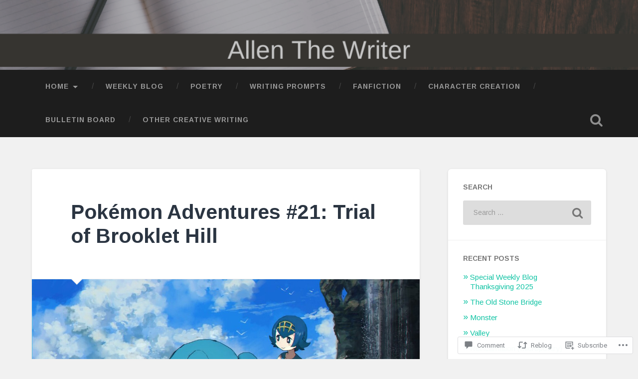

--- FILE ---
content_type: text/html; charset=UTF-8
request_url: https://allenthewriter.blog/2017/06/21/pokemon-adventures-21/
body_size: 35529
content:
<!DOCTYPE html>
<html lang="en">
<head>
	<meta charset="UTF-8">
	<meta name="viewport" content="width=device-width, initial-scale=1.0" >
	<link rel="profile" href="http://gmpg.org/xfn/11" />
	<title>Pokémon Adventures #21: Trial of Brooklet Hill &#8211; Allen The Writer</title>
<script type="text/javascript">
  WebFontConfig = {"google":{"families":["Arimo:b:latin,latin-ext","Arimo:r,i,b,bi:latin,latin-ext"]},"api_url":"https:\/\/fonts-api.wp.com\/css"};
  (function() {
    var wf = document.createElement('script');
    wf.src = '/wp-content/plugins/custom-fonts/js/webfont.js';
    wf.type = 'text/javascript';
    wf.async = 'true';
    var s = document.getElementsByTagName('script')[0];
    s.parentNode.insertBefore(wf, s);
	})();
</script><style id="jetpack-custom-fonts-css">.wf-active body{font-family:"Arimo",sans-serif}.wf-active .main-navigation{font-family:"Arimo",sans-serif}.wf-active .post-content cite{font-family:"Arimo",sans-serif}.wf-active code, .wf-active kbd, .wf-active pre{font-family:"Arimo",sans-serif}.wf-active .gallery-caption{font-family:"Arimo",sans-serif}.wf-active .post-content fieldset legend, .wf-active .widget-content fieldset legend{font-family:"Arimo",sans-serif}.wf-active .post-content label{font-family:"Arimo",sans-serif}.wf-active .post-content input, .wf-active .post-content textarea, .wf-active .widget-content input, .wf-active .widget-content textarea{font-family:"Arimo",sans-serif}.wf-active .post-content input[type="button"], .wf-active .post-content input[type="reset"], .wf-active .post-content input[type="submit"], .wf-active .widget-content input[type="button"], .wf-active .widget-content input[type="reset"], .wf-active .widget-content input[type="submit"]{font-family:"Arimo",sans-serif}.wf-active .posts .format-link .post-content p{font-family:"Arimo",sans-serif}.wf-active .posts .format-quote .post-content blockquote{font-family:"Arimo",sans-serif}.wf-active .posts .format-quote .post-content cite{font-family:"Arimo",sans-serif}.wf-active .posts .format-status .post-content p{font-family:"Arimo",sans-serif}.wf-active .posts .format-status .post-content a.more-link{font-family:"Arimo",sans-serif}.wf-active .single .format-status .post-content{font-family:"Arimo",sans-serif}.wf-active .comments-title-container, .wf-active #content #menu_widget caption, .wf-active #infinite-footer .container{font-family:"Arimo",sans-serif}.wf-active .comment-author .fn{font-family:"Arimo",sans-serif}.wf-active .comment-form input[type="email"], .wf-active .comment-form input[type="text"], .wf-active .comment-form input[type="url"], .wf-active .comment-form textarea, .wf-active div#respond textarea{font-family:"Arimo",sans-serif}.wf-active .form-submit #submit{font-family:"Arimo",sans-serif}.wf-active .footer .search-field, .wf-active .wrapper .search-field{font-family:"Arimo",sans-serif}.wf-active #wp-calendar caption{font-family:"Arimo",sans-serif}.wf-active #content #menu_widget .updated-at{font-family:"Arimo",sans-serif}.wf-active .credits p{font-family:"Arimo",sans-serif}@media (max-width: 1440px){.wf-active .main-navigation li > a, .wf-active .main-navigation li > a{font-family:"Arimo",sans-serif}}.wf-active .site-title{font-family:"Arimo",sans-serif;font-style:normal;font-weight:700}.wf-active .header-search-block .search-field{font-family:"Arimo",sans-serif;font-weight:700;font-style:normal}.wf-active .post-header .post-title{font-family:"Arimo",sans-serif;font-weight:700;font-style:normal}.wf-active .post-header .post-title em{font-weight:700;font-style:normal}.wf-active .post-content h1, .wf-active .post-content h2, .wf-active .post-content h3, .wf-active .post-content h4, .wf-active .post-content h5, .wf-active .post-content h6{font-family:"Arimo",sans-serif;font-weight:700;font-style:normal}.wf-active .post-content h1 em, .wf-active .post-content h2 em, .wf-active .post-content h3 em{font-weight:700;font-style:normal}.wf-active .post-content h1{font-style:normal;font-weight:700}.wf-active .post-content h2{font-style:normal;font-weight:700}.wf-active .post-content h3{font-style:normal;font-weight:700}.wf-active .post-content h4{font-weight:700;font-style:normal}.wf-active .post-content h5{font-weight:700;font-style:normal}.wf-active .post-content h6{font-weight:700;font-style:normal}.wf-active .post-content blockquote{font-weight:700;font-weight:700;font-style:normal}.wf-active .posts .post-content h1{font-style:normal;font-weight:700}.wf-active .posts .post-content h2{font-style:normal;font-weight:700}.wf-active .posts .post-content h3{font-style:normal;font-weight:700}.wf-active .posts .post-content h4{font-style:normal;font-weight:700}.wf-active .posts .post-content h5{font-style:normal;font-weight:700}.wf-active .posts .post-content h6{font-style:normal;font-weight:700}.wf-active .posts .format-link .link-header h2 a{font-weight:700;font-style:normal}.wf-active .posts .format-quote .post-content blockquote > *{font-style:normal;font-weight:700}.wf-active .single .post-title{font-style:normal;font-weight:700}.wf-active .single .format-quote .post-content blockquote > *{font-style:normal;font-weight:700}.wf-active .entry-author .author-title{font-family:"Arimo",sans-serif;font-weight:700;font-style:normal}.wf-active .comments-title{font-weight:700;font-family:"Arimo",sans-serif;font-style:normal}.wf-active .add-comment-title{font-weight:700;font-style:normal}.wf-active .comment-content h1, .wf-active .comment-content h2, .wf-active .comment-content h3, .wf-active .comment-content h4, .wf-active .comment-content h5, .wf-active .comment-content h6{font-family:"Arimo",sans-serif;font-weight:700;font-style:normal}.wf-active .pingbacks-title{font-family:"Arimo",sans-serif;font-style:normal;font-weight:700}.wf-active .comment-reply-title{font-family:"Arimo",sans-serif;font-weight:700;font-style:normal}.wf-active .author-info h4{font-family:"Arimo",sans-serif;font-weight:700;font-style:normal}.wf-active .author-info h5{font-family:"Arimo",sans-serif;font-style:normal;font-weight:700}.wf-active .page-title h5{font-family:"Arimo",sans-serif;font-weight:700;font-style:normal}.wf-active .page-title h3{font-family:"Arimo",sans-serif;font-weight:700;font-style:normal}.wf-active .widget-title{font-family:"Arimo",sans-serif;font-weight:700;font-style:normal}.wf-active .footer .widget-title{font-style:normal;font-weight:700}</style>
<meta name='robots' content='max-image-preview:large' />

<!-- Async WordPress.com Remote Login -->
<script id="wpcom_remote_login_js">
var wpcom_remote_login_extra_auth = '';
function wpcom_remote_login_remove_dom_node_id( element_id ) {
	var dom_node = document.getElementById( element_id );
	if ( dom_node ) { dom_node.parentNode.removeChild( dom_node ); }
}
function wpcom_remote_login_remove_dom_node_classes( class_name ) {
	var dom_nodes = document.querySelectorAll( '.' + class_name );
	for ( var i = 0; i < dom_nodes.length; i++ ) {
		dom_nodes[ i ].parentNode.removeChild( dom_nodes[ i ] );
	}
}
function wpcom_remote_login_final_cleanup() {
	wpcom_remote_login_remove_dom_node_classes( "wpcom_remote_login_msg" );
	wpcom_remote_login_remove_dom_node_id( "wpcom_remote_login_key" );
	wpcom_remote_login_remove_dom_node_id( "wpcom_remote_login_validate" );
	wpcom_remote_login_remove_dom_node_id( "wpcom_remote_login_js" );
	wpcom_remote_login_remove_dom_node_id( "wpcom_request_access_iframe" );
	wpcom_remote_login_remove_dom_node_id( "wpcom_request_access_styles" );
}

// Watch for messages back from the remote login
window.addEventListener( "message", function( e ) {
	if ( e.origin === "https://r-login.wordpress.com" ) {
		var data = {};
		try {
			data = JSON.parse( e.data );
		} catch( e ) {
			wpcom_remote_login_final_cleanup();
			return;
		}

		if ( data.msg === 'LOGIN' ) {
			// Clean up the login check iframe
			wpcom_remote_login_remove_dom_node_id( "wpcom_remote_login_key" );

			var id_regex = new RegExp( /^[0-9]+$/ );
			var token_regex = new RegExp( /^.*|.*|.*$/ );
			if (
				token_regex.test( data.token )
				&& id_regex.test( data.wpcomid )
			) {
				// We have everything we need to ask for a login
				var script = document.createElement( "script" );
				script.setAttribute( "id", "wpcom_remote_login_validate" );
				script.src = '/remote-login.php?wpcom_remote_login=validate'
					+ '&wpcomid=' + data.wpcomid
					+ '&token=' + encodeURIComponent( data.token )
					+ '&host=' + window.location.protocol
					+ '//' + window.location.hostname
					+ '&postid=4238'
					+ '&is_singular=1';
				document.body.appendChild( script );
			}

			return;
		}

		// Safari ITP, not logged in, so redirect
		if ( data.msg === 'LOGIN-REDIRECT' ) {
			window.location = 'https://wordpress.com/log-in?redirect_to=' + window.location.href;
			return;
		}

		// Safari ITP, storage access failed, remove the request
		if ( data.msg === 'LOGIN-REMOVE' ) {
			var css_zap = 'html { -webkit-transition: margin-top 1s; transition: margin-top 1s; } /* 9001 */ html { margin-top: 0 !important; } * html body { margin-top: 0 !important; } @media screen and ( max-width: 782px ) { html { margin-top: 0 !important; } * html body { margin-top: 0 !important; } }';
			var style_zap = document.createElement( 'style' );
			style_zap.type = 'text/css';
			style_zap.appendChild( document.createTextNode( css_zap ) );
			document.body.appendChild( style_zap );

			var e = document.getElementById( 'wpcom_request_access_iframe' );
			e.parentNode.removeChild( e );

			document.cookie = 'wordpress_com_login_access=denied; path=/; max-age=31536000';

			return;
		}

		// Safari ITP
		if ( data.msg === 'REQUEST_ACCESS' ) {
			console.log( 'request access: safari' );

			// Check ITP iframe enable/disable knob
			if ( wpcom_remote_login_extra_auth !== 'safari_itp_iframe' ) {
				return;
			}

			// If we are in a "private window" there is no ITP.
			var private_window = false;
			try {
				var opendb = window.openDatabase( null, null, null, null );
			} catch( e ) {
				private_window = true;
			}

			if ( private_window ) {
				console.log( 'private window' );
				return;
			}

			var iframe = document.createElement( 'iframe' );
			iframe.id = 'wpcom_request_access_iframe';
			iframe.setAttribute( 'scrolling', 'no' );
			iframe.setAttribute( 'sandbox', 'allow-storage-access-by-user-activation allow-scripts allow-same-origin allow-top-navigation-by-user-activation' );
			iframe.src = 'https://r-login.wordpress.com/remote-login.php?wpcom_remote_login=request_access&origin=' + encodeURIComponent( data.origin ) + '&wpcomid=' + encodeURIComponent( data.wpcomid );

			var css = 'html { -webkit-transition: margin-top 1s; transition: margin-top 1s; } /* 9001 */ html { margin-top: 46px !important; } * html body { margin-top: 46px !important; } @media screen and ( max-width: 660px ) { html { margin-top: 71px !important; } * html body { margin-top: 71px !important; } #wpcom_request_access_iframe { display: block; height: 71px !important; } } #wpcom_request_access_iframe { border: 0px; height: 46px; position: fixed; top: 0; left: 0; width: 100%; min-width: 100%; z-index: 99999; background: #23282d; } ';

			var style = document.createElement( 'style' );
			style.type = 'text/css';
			style.id = 'wpcom_request_access_styles';
			style.appendChild( document.createTextNode( css ) );
			document.body.appendChild( style );

			document.body.appendChild( iframe );
		}

		if ( data.msg === 'DONE' ) {
			wpcom_remote_login_final_cleanup();
		}
	}
}, false );

// Inject the remote login iframe after the page has had a chance to load
// more critical resources
window.addEventListener( "DOMContentLoaded", function( e ) {
	var iframe = document.createElement( "iframe" );
	iframe.style.display = "none";
	iframe.setAttribute( "scrolling", "no" );
	iframe.setAttribute( "id", "wpcom_remote_login_key" );
	iframe.src = "https://r-login.wordpress.com/remote-login.php"
		+ "?wpcom_remote_login=key"
		+ "&origin=aHR0cHM6Ly9hbGxlbnRoZXdyaXRlci5ibG9n"
		+ "&wpcomid=121807039"
		+ "&time=" + Math.floor( Date.now() / 1000 );
	document.body.appendChild( iframe );
}, false );
</script>
<link rel='dns-prefetch' href='//s0.wp.com' />
<link rel='dns-prefetch' href='//widgets.wp.com' />
<link rel='dns-prefetch' href='//wordpress.com' />
<link rel='dns-prefetch' href='//fonts-api.wp.com' />
<link rel="alternate" type="application/rss+xml" title="Allen The Writer &raquo; Feed" href="https://allenthewriter.blog/feed/" />
<link rel="alternate" type="application/rss+xml" title="Allen The Writer &raquo; Comments Feed" href="https://allenthewriter.blog/comments/feed/" />
<link rel="alternate" type="application/rss+xml" title="Allen The Writer &raquo; Pokémon Adventures #21: Trial of Brooklet&nbsp;Hill Comments Feed" href="https://allenthewriter.blog/2017/06/21/pokemon-adventures-21/feed/" />
	<script type="text/javascript">
		/* <![CDATA[ */
		function addLoadEvent(func) {
			var oldonload = window.onload;
			if (typeof window.onload != 'function') {
				window.onload = func;
			} else {
				window.onload = function () {
					oldonload();
					func();
				}
			}
		}
		/* ]]> */
	</script>
	<link crossorigin='anonymous' rel='stylesheet' id='all-css-0-1' href='/_static/??-eJxtzEkKgDAMQNELWYNjcSGeRdog1Q7BpHh9UQRBXD74fDhImRQFo0DIinxeXGRYUWg222PgHCEkmz0y7OhnQasosXxUGuYC/o/ebfh+b135FMZKd02th77t1hMpiDR+&cssminify=yes' type='text/css' media='all' />
<style id='wp-emoji-styles-inline-css'>

	img.wp-smiley, img.emoji {
		display: inline !important;
		border: none !important;
		box-shadow: none !important;
		height: 1em !important;
		width: 1em !important;
		margin: 0 0.07em !important;
		vertical-align: -0.1em !important;
		background: none !important;
		padding: 0 !important;
	}
/*# sourceURL=wp-emoji-styles-inline-css */
</style>
<link crossorigin='anonymous' rel='stylesheet' id='all-css-2-1' href='/wp-content/plugins/gutenberg-core/v22.2.0/build/styles/block-library/style.css?m=1764855221i&cssminify=yes' type='text/css' media='all' />
<style id='wp-block-library-inline-css'>
.has-text-align-justify {
	text-align:justify;
}
.has-text-align-justify{text-align:justify;}

/*# sourceURL=wp-block-library-inline-css */
</style><style id='wp-block-paragraph-inline-css'>
.is-small-text{font-size:.875em}.is-regular-text{font-size:1em}.is-large-text{font-size:2.25em}.is-larger-text{font-size:3em}.has-drop-cap:not(:focus):first-letter{float:left;font-size:8.4em;font-style:normal;font-weight:100;line-height:.68;margin:.05em .1em 0 0;text-transform:uppercase}body.rtl .has-drop-cap:not(:focus):first-letter{float:none;margin-left:.1em}p.has-drop-cap.has-background{overflow:hidden}:root :where(p.has-background){padding:1.25em 2.375em}:where(p.has-text-color:not(.has-link-color)) a{color:inherit}p.has-text-align-left[style*="writing-mode:vertical-lr"],p.has-text-align-right[style*="writing-mode:vertical-rl"]{rotate:180deg}
/*# sourceURL=/wp-content/plugins/gutenberg-core/v22.2.0/build/styles/block-library/paragraph/style.css */
</style>
<style id='global-styles-inline-css'>
:root{--wp--preset--aspect-ratio--square: 1;--wp--preset--aspect-ratio--4-3: 4/3;--wp--preset--aspect-ratio--3-4: 3/4;--wp--preset--aspect-ratio--3-2: 3/2;--wp--preset--aspect-ratio--2-3: 2/3;--wp--preset--aspect-ratio--16-9: 16/9;--wp--preset--aspect-ratio--9-16: 9/16;--wp--preset--color--black: #000000;--wp--preset--color--cyan-bluish-gray: #abb8c3;--wp--preset--color--white: #ffffff;--wp--preset--color--pale-pink: #f78da7;--wp--preset--color--vivid-red: #cf2e2e;--wp--preset--color--luminous-vivid-orange: #ff6900;--wp--preset--color--luminous-vivid-amber: #fcb900;--wp--preset--color--light-green-cyan: #7bdcb5;--wp--preset--color--vivid-green-cyan: #00d084;--wp--preset--color--pale-cyan-blue: #8ed1fc;--wp--preset--color--vivid-cyan-blue: #0693e3;--wp--preset--color--vivid-purple: #9b51e0;--wp--preset--gradient--vivid-cyan-blue-to-vivid-purple: linear-gradient(135deg,rgb(6,147,227) 0%,rgb(155,81,224) 100%);--wp--preset--gradient--light-green-cyan-to-vivid-green-cyan: linear-gradient(135deg,rgb(122,220,180) 0%,rgb(0,208,130) 100%);--wp--preset--gradient--luminous-vivid-amber-to-luminous-vivid-orange: linear-gradient(135deg,rgb(252,185,0) 0%,rgb(255,105,0) 100%);--wp--preset--gradient--luminous-vivid-orange-to-vivid-red: linear-gradient(135deg,rgb(255,105,0) 0%,rgb(207,46,46) 100%);--wp--preset--gradient--very-light-gray-to-cyan-bluish-gray: linear-gradient(135deg,rgb(238,238,238) 0%,rgb(169,184,195) 100%);--wp--preset--gradient--cool-to-warm-spectrum: linear-gradient(135deg,rgb(74,234,220) 0%,rgb(151,120,209) 20%,rgb(207,42,186) 40%,rgb(238,44,130) 60%,rgb(251,105,98) 80%,rgb(254,248,76) 100%);--wp--preset--gradient--blush-light-purple: linear-gradient(135deg,rgb(255,206,236) 0%,rgb(152,150,240) 100%);--wp--preset--gradient--blush-bordeaux: linear-gradient(135deg,rgb(254,205,165) 0%,rgb(254,45,45) 50%,rgb(107,0,62) 100%);--wp--preset--gradient--luminous-dusk: linear-gradient(135deg,rgb(255,203,112) 0%,rgb(199,81,192) 50%,rgb(65,88,208) 100%);--wp--preset--gradient--pale-ocean: linear-gradient(135deg,rgb(255,245,203) 0%,rgb(182,227,212) 50%,rgb(51,167,181) 100%);--wp--preset--gradient--electric-grass: linear-gradient(135deg,rgb(202,248,128) 0%,rgb(113,206,126) 100%);--wp--preset--gradient--midnight: linear-gradient(135deg,rgb(2,3,129) 0%,rgb(40,116,252) 100%);--wp--preset--font-size--small: 13px;--wp--preset--font-size--medium: 20px;--wp--preset--font-size--large: 36px;--wp--preset--font-size--x-large: 42px;--wp--preset--font-family--albert-sans: 'Albert Sans', sans-serif;--wp--preset--font-family--alegreya: Alegreya, serif;--wp--preset--font-family--arvo: Arvo, serif;--wp--preset--font-family--bodoni-moda: 'Bodoni Moda', serif;--wp--preset--font-family--bricolage-grotesque: 'Bricolage Grotesque', sans-serif;--wp--preset--font-family--cabin: Cabin, sans-serif;--wp--preset--font-family--chivo: Chivo, sans-serif;--wp--preset--font-family--commissioner: Commissioner, sans-serif;--wp--preset--font-family--cormorant: Cormorant, serif;--wp--preset--font-family--courier-prime: 'Courier Prime', monospace;--wp--preset--font-family--crimson-pro: 'Crimson Pro', serif;--wp--preset--font-family--dm-mono: 'DM Mono', monospace;--wp--preset--font-family--dm-sans: 'DM Sans', sans-serif;--wp--preset--font-family--dm-serif-display: 'DM Serif Display', serif;--wp--preset--font-family--domine: Domine, serif;--wp--preset--font-family--eb-garamond: 'EB Garamond', serif;--wp--preset--font-family--epilogue: Epilogue, sans-serif;--wp--preset--font-family--fahkwang: Fahkwang, sans-serif;--wp--preset--font-family--figtree: Figtree, sans-serif;--wp--preset--font-family--fira-sans: 'Fira Sans', sans-serif;--wp--preset--font-family--fjalla-one: 'Fjalla One', sans-serif;--wp--preset--font-family--fraunces: Fraunces, serif;--wp--preset--font-family--gabarito: Gabarito, system-ui;--wp--preset--font-family--ibm-plex-mono: 'IBM Plex Mono', monospace;--wp--preset--font-family--ibm-plex-sans: 'IBM Plex Sans', sans-serif;--wp--preset--font-family--ibarra-real-nova: 'Ibarra Real Nova', serif;--wp--preset--font-family--instrument-serif: 'Instrument Serif', serif;--wp--preset--font-family--inter: Inter, sans-serif;--wp--preset--font-family--josefin-sans: 'Josefin Sans', sans-serif;--wp--preset--font-family--jost: Jost, sans-serif;--wp--preset--font-family--libre-baskerville: 'Libre Baskerville', serif;--wp--preset--font-family--libre-franklin: 'Libre Franklin', sans-serif;--wp--preset--font-family--literata: Literata, serif;--wp--preset--font-family--lora: Lora, serif;--wp--preset--font-family--merriweather: Merriweather, serif;--wp--preset--font-family--montserrat: Montserrat, sans-serif;--wp--preset--font-family--newsreader: Newsreader, serif;--wp--preset--font-family--noto-sans-mono: 'Noto Sans Mono', sans-serif;--wp--preset--font-family--nunito: Nunito, sans-serif;--wp--preset--font-family--open-sans: 'Open Sans', sans-serif;--wp--preset--font-family--overpass: Overpass, sans-serif;--wp--preset--font-family--pt-serif: 'PT Serif', serif;--wp--preset--font-family--petrona: Petrona, serif;--wp--preset--font-family--piazzolla: Piazzolla, serif;--wp--preset--font-family--playfair-display: 'Playfair Display', serif;--wp--preset--font-family--plus-jakarta-sans: 'Plus Jakarta Sans', sans-serif;--wp--preset--font-family--poppins: Poppins, sans-serif;--wp--preset--font-family--raleway: Raleway, sans-serif;--wp--preset--font-family--roboto: Roboto, sans-serif;--wp--preset--font-family--roboto-slab: 'Roboto Slab', serif;--wp--preset--font-family--rubik: Rubik, sans-serif;--wp--preset--font-family--rufina: Rufina, serif;--wp--preset--font-family--sora: Sora, sans-serif;--wp--preset--font-family--source-sans-3: 'Source Sans 3', sans-serif;--wp--preset--font-family--source-serif-4: 'Source Serif 4', serif;--wp--preset--font-family--space-mono: 'Space Mono', monospace;--wp--preset--font-family--syne: Syne, sans-serif;--wp--preset--font-family--texturina: Texturina, serif;--wp--preset--font-family--urbanist: Urbanist, sans-serif;--wp--preset--font-family--work-sans: 'Work Sans', sans-serif;--wp--preset--spacing--20: 0.44rem;--wp--preset--spacing--30: 0.67rem;--wp--preset--spacing--40: 1rem;--wp--preset--spacing--50: 1.5rem;--wp--preset--spacing--60: 2.25rem;--wp--preset--spacing--70: 3.38rem;--wp--preset--spacing--80: 5.06rem;--wp--preset--shadow--natural: 6px 6px 9px rgba(0, 0, 0, 0.2);--wp--preset--shadow--deep: 12px 12px 50px rgba(0, 0, 0, 0.4);--wp--preset--shadow--sharp: 6px 6px 0px rgba(0, 0, 0, 0.2);--wp--preset--shadow--outlined: 6px 6px 0px -3px rgb(255, 255, 255), 6px 6px rgb(0, 0, 0);--wp--preset--shadow--crisp: 6px 6px 0px rgb(0, 0, 0);}:where(.is-layout-flex){gap: 0.5em;}:where(.is-layout-grid){gap: 0.5em;}body .is-layout-flex{display: flex;}.is-layout-flex{flex-wrap: wrap;align-items: center;}.is-layout-flex > :is(*, div){margin: 0;}body .is-layout-grid{display: grid;}.is-layout-grid > :is(*, div){margin: 0;}:where(.wp-block-columns.is-layout-flex){gap: 2em;}:where(.wp-block-columns.is-layout-grid){gap: 2em;}:where(.wp-block-post-template.is-layout-flex){gap: 1.25em;}:where(.wp-block-post-template.is-layout-grid){gap: 1.25em;}.has-black-color{color: var(--wp--preset--color--black) !important;}.has-cyan-bluish-gray-color{color: var(--wp--preset--color--cyan-bluish-gray) !important;}.has-white-color{color: var(--wp--preset--color--white) !important;}.has-pale-pink-color{color: var(--wp--preset--color--pale-pink) !important;}.has-vivid-red-color{color: var(--wp--preset--color--vivid-red) !important;}.has-luminous-vivid-orange-color{color: var(--wp--preset--color--luminous-vivid-orange) !important;}.has-luminous-vivid-amber-color{color: var(--wp--preset--color--luminous-vivid-amber) !important;}.has-light-green-cyan-color{color: var(--wp--preset--color--light-green-cyan) !important;}.has-vivid-green-cyan-color{color: var(--wp--preset--color--vivid-green-cyan) !important;}.has-pale-cyan-blue-color{color: var(--wp--preset--color--pale-cyan-blue) !important;}.has-vivid-cyan-blue-color{color: var(--wp--preset--color--vivid-cyan-blue) !important;}.has-vivid-purple-color{color: var(--wp--preset--color--vivid-purple) !important;}.has-black-background-color{background-color: var(--wp--preset--color--black) !important;}.has-cyan-bluish-gray-background-color{background-color: var(--wp--preset--color--cyan-bluish-gray) !important;}.has-white-background-color{background-color: var(--wp--preset--color--white) !important;}.has-pale-pink-background-color{background-color: var(--wp--preset--color--pale-pink) !important;}.has-vivid-red-background-color{background-color: var(--wp--preset--color--vivid-red) !important;}.has-luminous-vivid-orange-background-color{background-color: var(--wp--preset--color--luminous-vivid-orange) !important;}.has-luminous-vivid-amber-background-color{background-color: var(--wp--preset--color--luminous-vivid-amber) !important;}.has-light-green-cyan-background-color{background-color: var(--wp--preset--color--light-green-cyan) !important;}.has-vivid-green-cyan-background-color{background-color: var(--wp--preset--color--vivid-green-cyan) !important;}.has-pale-cyan-blue-background-color{background-color: var(--wp--preset--color--pale-cyan-blue) !important;}.has-vivid-cyan-blue-background-color{background-color: var(--wp--preset--color--vivid-cyan-blue) !important;}.has-vivid-purple-background-color{background-color: var(--wp--preset--color--vivid-purple) !important;}.has-black-border-color{border-color: var(--wp--preset--color--black) !important;}.has-cyan-bluish-gray-border-color{border-color: var(--wp--preset--color--cyan-bluish-gray) !important;}.has-white-border-color{border-color: var(--wp--preset--color--white) !important;}.has-pale-pink-border-color{border-color: var(--wp--preset--color--pale-pink) !important;}.has-vivid-red-border-color{border-color: var(--wp--preset--color--vivid-red) !important;}.has-luminous-vivid-orange-border-color{border-color: var(--wp--preset--color--luminous-vivid-orange) !important;}.has-luminous-vivid-amber-border-color{border-color: var(--wp--preset--color--luminous-vivid-amber) !important;}.has-light-green-cyan-border-color{border-color: var(--wp--preset--color--light-green-cyan) !important;}.has-vivid-green-cyan-border-color{border-color: var(--wp--preset--color--vivid-green-cyan) !important;}.has-pale-cyan-blue-border-color{border-color: var(--wp--preset--color--pale-cyan-blue) !important;}.has-vivid-cyan-blue-border-color{border-color: var(--wp--preset--color--vivid-cyan-blue) !important;}.has-vivid-purple-border-color{border-color: var(--wp--preset--color--vivid-purple) !important;}.has-vivid-cyan-blue-to-vivid-purple-gradient-background{background: var(--wp--preset--gradient--vivid-cyan-blue-to-vivid-purple) !important;}.has-light-green-cyan-to-vivid-green-cyan-gradient-background{background: var(--wp--preset--gradient--light-green-cyan-to-vivid-green-cyan) !important;}.has-luminous-vivid-amber-to-luminous-vivid-orange-gradient-background{background: var(--wp--preset--gradient--luminous-vivid-amber-to-luminous-vivid-orange) !important;}.has-luminous-vivid-orange-to-vivid-red-gradient-background{background: var(--wp--preset--gradient--luminous-vivid-orange-to-vivid-red) !important;}.has-very-light-gray-to-cyan-bluish-gray-gradient-background{background: var(--wp--preset--gradient--very-light-gray-to-cyan-bluish-gray) !important;}.has-cool-to-warm-spectrum-gradient-background{background: var(--wp--preset--gradient--cool-to-warm-spectrum) !important;}.has-blush-light-purple-gradient-background{background: var(--wp--preset--gradient--blush-light-purple) !important;}.has-blush-bordeaux-gradient-background{background: var(--wp--preset--gradient--blush-bordeaux) !important;}.has-luminous-dusk-gradient-background{background: var(--wp--preset--gradient--luminous-dusk) !important;}.has-pale-ocean-gradient-background{background: var(--wp--preset--gradient--pale-ocean) !important;}.has-electric-grass-gradient-background{background: var(--wp--preset--gradient--electric-grass) !important;}.has-midnight-gradient-background{background: var(--wp--preset--gradient--midnight) !important;}.has-small-font-size{font-size: var(--wp--preset--font-size--small) !important;}.has-medium-font-size{font-size: var(--wp--preset--font-size--medium) !important;}.has-large-font-size{font-size: var(--wp--preset--font-size--large) !important;}.has-x-large-font-size{font-size: var(--wp--preset--font-size--x-large) !important;}.has-albert-sans-font-family{font-family: var(--wp--preset--font-family--albert-sans) !important;}.has-alegreya-font-family{font-family: var(--wp--preset--font-family--alegreya) !important;}.has-arvo-font-family{font-family: var(--wp--preset--font-family--arvo) !important;}.has-bodoni-moda-font-family{font-family: var(--wp--preset--font-family--bodoni-moda) !important;}.has-bricolage-grotesque-font-family{font-family: var(--wp--preset--font-family--bricolage-grotesque) !important;}.has-cabin-font-family{font-family: var(--wp--preset--font-family--cabin) !important;}.has-chivo-font-family{font-family: var(--wp--preset--font-family--chivo) !important;}.has-commissioner-font-family{font-family: var(--wp--preset--font-family--commissioner) !important;}.has-cormorant-font-family{font-family: var(--wp--preset--font-family--cormorant) !important;}.has-courier-prime-font-family{font-family: var(--wp--preset--font-family--courier-prime) !important;}.has-crimson-pro-font-family{font-family: var(--wp--preset--font-family--crimson-pro) !important;}.has-dm-mono-font-family{font-family: var(--wp--preset--font-family--dm-mono) !important;}.has-dm-sans-font-family{font-family: var(--wp--preset--font-family--dm-sans) !important;}.has-dm-serif-display-font-family{font-family: var(--wp--preset--font-family--dm-serif-display) !important;}.has-domine-font-family{font-family: var(--wp--preset--font-family--domine) !important;}.has-eb-garamond-font-family{font-family: var(--wp--preset--font-family--eb-garamond) !important;}.has-epilogue-font-family{font-family: var(--wp--preset--font-family--epilogue) !important;}.has-fahkwang-font-family{font-family: var(--wp--preset--font-family--fahkwang) !important;}.has-figtree-font-family{font-family: var(--wp--preset--font-family--figtree) !important;}.has-fira-sans-font-family{font-family: var(--wp--preset--font-family--fira-sans) !important;}.has-fjalla-one-font-family{font-family: var(--wp--preset--font-family--fjalla-one) !important;}.has-fraunces-font-family{font-family: var(--wp--preset--font-family--fraunces) !important;}.has-gabarito-font-family{font-family: var(--wp--preset--font-family--gabarito) !important;}.has-ibm-plex-mono-font-family{font-family: var(--wp--preset--font-family--ibm-plex-mono) !important;}.has-ibm-plex-sans-font-family{font-family: var(--wp--preset--font-family--ibm-plex-sans) !important;}.has-ibarra-real-nova-font-family{font-family: var(--wp--preset--font-family--ibarra-real-nova) !important;}.has-instrument-serif-font-family{font-family: var(--wp--preset--font-family--instrument-serif) !important;}.has-inter-font-family{font-family: var(--wp--preset--font-family--inter) !important;}.has-josefin-sans-font-family{font-family: var(--wp--preset--font-family--josefin-sans) !important;}.has-jost-font-family{font-family: var(--wp--preset--font-family--jost) !important;}.has-libre-baskerville-font-family{font-family: var(--wp--preset--font-family--libre-baskerville) !important;}.has-libre-franklin-font-family{font-family: var(--wp--preset--font-family--libre-franklin) !important;}.has-literata-font-family{font-family: var(--wp--preset--font-family--literata) !important;}.has-lora-font-family{font-family: var(--wp--preset--font-family--lora) !important;}.has-merriweather-font-family{font-family: var(--wp--preset--font-family--merriweather) !important;}.has-montserrat-font-family{font-family: var(--wp--preset--font-family--montserrat) !important;}.has-newsreader-font-family{font-family: var(--wp--preset--font-family--newsreader) !important;}.has-noto-sans-mono-font-family{font-family: var(--wp--preset--font-family--noto-sans-mono) !important;}.has-nunito-font-family{font-family: var(--wp--preset--font-family--nunito) !important;}.has-open-sans-font-family{font-family: var(--wp--preset--font-family--open-sans) !important;}.has-overpass-font-family{font-family: var(--wp--preset--font-family--overpass) !important;}.has-pt-serif-font-family{font-family: var(--wp--preset--font-family--pt-serif) !important;}.has-petrona-font-family{font-family: var(--wp--preset--font-family--petrona) !important;}.has-piazzolla-font-family{font-family: var(--wp--preset--font-family--piazzolla) !important;}.has-playfair-display-font-family{font-family: var(--wp--preset--font-family--playfair-display) !important;}.has-plus-jakarta-sans-font-family{font-family: var(--wp--preset--font-family--plus-jakarta-sans) !important;}.has-poppins-font-family{font-family: var(--wp--preset--font-family--poppins) !important;}.has-raleway-font-family{font-family: var(--wp--preset--font-family--raleway) !important;}.has-roboto-font-family{font-family: var(--wp--preset--font-family--roboto) !important;}.has-roboto-slab-font-family{font-family: var(--wp--preset--font-family--roboto-slab) !important;}.has-rubik-font-family{font-family: var(--wp--preset--font-family--rubik) !important;}.has-rufina-font-family{font-family: var(--wp--preset--font-family--rufina) !important;}.has-sora-font-family{font-family: var(--wp--preset--font-family--sora) !important;}.has-source-sans-3-font-family{font-family: var(--wp--preset--font-family--source-sans-3) !important;}.has-source-serif-4-font-family{font-family: var(--wp--preset--font-family--source-serif-4) !important;}.has-space-mono-font-family{font-family: var(--wp--preset--font-family--space-mono) !important;}.has-syne-font-family{font-family: var(--wp--preset--font-family--syne) !important;}.has-texturina-font-family{font-family: var(--wp--preset--font-family--texturina) !important;}.has-urbanist-font-family{font-family: var(--wp--preset--font-family--urbanist) !important;}.has-work-sans-font-family{font-family: var(--wp--preset--font-family--work-sans) !important;}
/*# sourceURL=global-styles-inline-css */
</style>

<style id='classic-theme-styles-inline-css'>
/*! This file is auto-generated */
.wp-block-button__link{color:#fff;background-color:#32373c;border-radius:9999px;box-shadow:none;text-decoration:none;padding:calc(.667em + 2px) calc(1.333em + 2px);font-size:1.125em}.wp-block-file__button{background:#32373c;color:#fff;text-decoration:none}
/*# sourceURL=/wp-includes/css/classic-themes.min.css */
</style>
<link crossorigin='anonymous' rel='stylesheet' id='all-css-4-1' href='/_static/??-eJx9jksOwjAMRC9EsEAtnwXiKCgfC1LqJIqd9vq4qtgAYmPJM/PsgbkYn5NgEqBmytjuMTH4XFF1KlZAE4QhWhyRNLb1zBv4jc1FGeNcqchsdFJsZOShIP/jBpRi/dOotJ5YDeCW3t5twhRyBdskkxWJ/osCrh5ci2OACavTzyoulflzX7pc6bI7Hk777tx1/fACNXxjkA==&cssminify=yes' type='text/css' media='all' />
<link rel='stylesheet' id='verbum-gutenberg-css-css' href='https://widgets.wp.com/verbum-block-editor/block-editor.css?ver=1738686361' media='all' />
<link crossorigin='anonymous' rel='stylesheet' id='all-css-6-1' href='/_static/??/wp-content/mu-plugins/comment-likes/css/comment-likes.css,/i/noticons/noticons.css,/wp-content/themes/pub/baskerville-2/style.css?m=1764701048j&cssminify=yes' type='text/css' media='all' />
<style id='baskerville-2-style-inline-css'>
.post-tags, .single .hentry .post-meta .post-tags { clip: rect(1px, 1px, 1px, 1px); height: 1px; position: absolute; overflow: hidden; width: 1px; }
/*# sourceURL=baskerville-2-style-inline-css */
</style>
<link rel='stylesheet' id='baskerville-2-fonts-css' href='https://fonts-api.wp.com/css?family=Roboto+Slab%3A400%2C700%7CRoboto%3A400%2C400italic%2C700%2C700italic%2C300%7CPacifico%3A400&#038;subset=latin%2Clatin-ext' media='all' />
<link crossorigin='anonymous' rel='stylesheet' id='all-css-8-1' href='/_static/??-eJyNjMEKQiEQRX+oaSyKXovoW1TmmaWOOJr091m0KIJodw7cc7FnsJwqpYr1RJEEczNotFyoXH0IBGucx0B3Eo70ZHjJ0oos8J8HnyxKvQ3u2XL8CmODHJrzSbCQCewGOhyrN/0VOWIIbHX1nD4E5qB9eaTHeFhtpp1Se7WdzneQ/1v4&cssminify=yes' type='text/css' media='all' />
<link crossorigin='anonymous' rel='stylesheet' id='print-css-9-1' href='/wp-content/mu-plugins/global-print/global-print.css?m=1465851035i&cssminify=yes' type='text/css' media='print' />
<style id='jetpack-global-styles-frontend-style-inline-css'>
:root { --font-headings: unset; --font-base: unset; --font-headings-default: -apple-system,BlinkMacSystemFont,"Segoe UI",Roboto,Oxygen-Sans,Ubuntu,Cantarell,"Helvetica Neue",sans-serif; --font-base-default: -apple-system,BlinkMacSystemFont,"Segoe UI",Roboto,Oxygen-Sans,Ubuntu,Cantarell,"Helvetica Neue",sans-serif;}
/*# sourceURL=jetpack-global-styles-frontend-style-inline-css */
</style>
<link crossorigin='anonymous' rel='stylesheet' id='all-css-12-1' href='/_static/??-eJyNjcsKAjEMRX/IGtQZBxfip0hMS9sxTYppGfx7H7gRN+7ugcs5sFRHKi1Ig9Jd5R6zGMyhVaTrh8G6QFHfORhYwlvw6P39PbPENZmt4G/ROQuBKWVkxxrVvuBH1lIoz2waILJekF+HUzlupnG3nQ77YZwfuRJIaQ==&cssminify=yes' type='text/css' media='all' />
<script type="text/javascript" id="jetpack_related-posts-js-extra">
/* <![CDATA[ */
var related_posts_js_options = {"post_heading":"h4"};
//# sourceURL=jetpack_related-posts-js-extra
/* ]]> */
</script>
<script type="text/javascript" id="wpcom-actionbar-placeholder-js-extra">
/* <![CDATA[ */
var actionbardata = {"siteID":"121807039","postID":"4238","siteURL":"https://allenthewriter.blog","xhrURL":"https://allenthewriter.blog/wp-admin/admin-ajax.php","nonce":"40de9bb5a6","isLoggedIn":"","statusMessage":"","subsEmailDefault":"instantly","proxyScriptUrl":"https://s0.wp.com/wp-content/js/wpcom-proxy-request.js?m=1513050504i&amp;ver=20211021","shortlink":"https://wp.me/p8f5zF-16m","i18n":{"followedText":"New posts from this site will now appear in your \u003Ca href=\"https://wordpress.com/reader\"\u003EReader\u003C/a\u003E","foldBar":"Collapse this bar","unfoldBar":"Expand this bar","shortLinkCopied":"Shortlink copied to clipboard."}};
//# sourceURL=wpcom-actionbar-placeholder-js-extra
/* ]]> */
</script>
<script type="text/javascript" id="jetpack-mu-wpcom-settings-js-before">
/* <![CDATA[ */
var JETPACK_MU_WPCOM_SETTINGS = {"assetsUrl":"https://s0.wp.com/wp-content/mu-plugins/jetpack-mu-wpcom-plugin/sun/jetpack_vendor/automattic/jetpack-mu-wpcom/src/build/"};
//# sourceURL=jetpack-mu-wpcom-settings-js-before
/* ]]> */
</script>
<script crossorigin='anonymous' type='text/javascript'  src='/_static/??-eJx1jcEOwiAQRH9IunJo2ovxU0yFTQPCguyS2r8XE0zqwdNkMi9vYMvKJBIkgVhVDnV1xOBR8mIevQNXgpsjA/fqgoWCYRG0KicW/m1DdDR4PsHB6xsTROWSXvt3a7JQLfJn9M+KZe9xFPyFVHRraacdvsaLnsbxrPU0z/4NC+ROAA=='></script>
<script type="text/javascript" id="rlt-proxy-js-after">
/* <![CDATA[ */
	rltInitialize( {"token":null,"iframeOrigins":["https:\/\/widgets.wp.com"]} );
//# sourceURL=rlt-proxy-js-after
/* ]]> */
</script>
<link rel="EditURI" type="application/rsd+xml" title="RSD" href="https://allenthewriterblog.wordpress.com/xmlrpc.php?rsd" />
<meta name="generator" content="WordPress.com" />
<link rel="canonical" href="https://allenthewriter.blog/2017/06/21/pokemon-adventures-21/" />
<link rel='shortlink' href='https://wp.me/p8f5zF-16m' />
<link rel="alternate" type="application/json+oembed" href="https://public-api.wordpress.com/oembed/?format=json&amp;url=https%3A%2F%2Fallenthewriter.blog%2F2017%2F06%2F21%2Fpokemon-adventures-21%2F&amp;for=wpcom-auto-discovery" /><link rel="alternate" type="application/xml+oembed" href="https://public-api.wordpress.com/oembed/?format=xml&amp;url=https%3A%2F%2Fallenthewriter.blog%2F2017%2F06%2F21%2Fpokemon-adventures-21%2F&amp;for=wpcom-auto-discovery" />
<!-- Jetpack Open Graph Tags -->
<meta property="og:type" content="article" />
<meta property="og:title" content="Pokémon Adventures #21: Trial of Brooklet Hill" />
<meta property="og:url" content="https://allenthewriter.blog/2017/06/21/pokemon-adventures-21/" />
<meta property="og:description" content="I sat Bouncee down on the ground and she looked up me with a big smile on her face. “Bounsweet! Sweet!” “Well I’m not really sure what you can do, so I guess we need to do some training.” “Bounswee…" />
<meta property="article:published_time" content="2017-06-21T19:00:35+00:00" />
<meta property="article:modified_time" content="2017-06-21T18:17:34+00:00" />
<meta property="og:site_name" content="Allen The Writer" />
<meta property="og:image" content="https://allenthewriter.blog/wp-content/uploads/2017/06/cymmr7txaaaxqs8.jpg" />
<meta property="og:image:width" content="736" />
<meta property="og:image:height" content="520" />
<meta property="og:image:alt" content="" />
<meta property="og:locale" content="en_US" />
<meta property="article:publisher" content="https://www.facebook.com/WordPresscom" />
<meta name="twitter:creator" content="@allenwriterblog" />
<meta name="twitter:text:title" content="Pokémon Adventures #21: Trial of Brooklet&nbsp;Hill" />
<meta name="twitter:image" content="https://allenthewriter.blog/wp-content/uploads/2017/06/cymmr7txaaaxqs8.jpg?w=640" />
<meta name="twitter:card" content="summary_large_image" />

<!-- End Jetpack Open Graph Tags -->
<link rel="shortcut icon" type="image/x-icon" href="https://s0.wp.com/i/favicon.ico?m=1713425267i" sizes="16x16 24x24 32x32 48x48" />
<link rel="icon" type="image/x-icon" href="https://s0.wp.com/i/favicon.ico?m=1713425267i" sizes="16x16 24x24 32x32 48x48" />
<link rel="apple-touch-icon" href="https://s0.wp.com/i/webclip.png?m=1713868326i" />
<link rel="search" type="application/opensearchdescription+xml" href="https://allenthewriter.blog/osd.xml" title="Allen The Writer" />
<link rel="search" type="application/opensearchdescription+xml" href="https://s1.wp.com/opensearch.xml" title="WordPress.com" />
<link rel="pingback" href="https://allenthewriter.blog/xmlrpc.php"><meta name="description" content="I sat Bouncee down on the ground and she looked up me with a big smile on her face. “Bounsweet! Sweet!” “Well I’m not really sure what you can do, so I guess we need to do some training.” “Bounsweet!” Bouncee bounced up and down. I turned to the rest of my Pokémon, “Actually I’m&hellip;" />
	<style type="text/css" id="baskerville-header-css">
			.site-title,
		.site-description {
			clip: rect(1px 1px 1px 1px); /* IE7 */
			clip: rect(1px, 1px, 1px, 1px);
			position: absolute;
		}
		</style>
	<link crossorigin='anonymous' rel='stylesheet' id='all-css-0-3' href='/_static/??-eJydj9sKwkAMRH/INtQL6oP4KdKmoaTd3YQmy+LfW/ECvqlvc4bhwEDRCiU5JYeYKw154GQwkmuL05PBcoILJ4QuCE4GVlhprtFsBV8LovQ5kAG2s2Sj8N68ij99hfuB3MBFKxVbkvk10I+2x73MoV+wM5xZnWXZflAdOd3F53hq9rvN8dBsm/V4Az0yeyk=&cssminify=yes' type='text/css' media='all' />
</head>

<body class="wp-singular post-template-default single single-post postid-4238 single-format-standard wp-theme-pubbaskerville-2 customizer-styles-applied no-featured-image jetpack-reblog-enabled tags-hidden">

	<a class="screen-reader-text skip-link" href="#content">Skip to content</a>

	<header class="header section small-padding bg-dark bg-image" style="background-image: url(https://allenthewriter.blog/wp-content/uploads/2022/01/cropped-allen-the-writer-header-v2.png);" role="banner">

		<a href="https://allenthewriter.blog/" rel="home">
			<div class="cover"></div>
		</a>

		<a href="#search-container" class="screen-reader-text search-toggle">Search</a>
		<div class="header-search-block bg-graphite hidden" id="search-container">
			<form role="search" method="get" class="search-form" action="https://allenthewriter.blog/">
				<label>
					<span class="screen-reader-text">Search for:</span>
					<input type="search" class="search-field" placeholder="Search &hellip;" value="" name="s" />
				</label>
				<input type="submit" class="search-submit" value="Search" />
			</form>		</div> <!-- /header-search-block -->

		<div class="header-inner section-inner">

			
							<p class="site-title"><a href="https://allenthewriter.blog/" rel="home">Allen The Writer</a></p>
			
			
		</div> <!-- /header-inner -->
	</header> <!-- /header -->

	<div class="navigation section no-padding bg-dark">
		<nav id="site-navigation" class="navigation-inner section-inner clear" role="navigation">
			<button class="nav-toggle fleft" aria-controls="primary-menu" aria-expanded="false">Menu</button>
			<div class="main-navigation">
				<ul id="primary-menu" class="menu"><li id="menu-item-14" class="menu-item menu-item-type-custom menu-item-object-custom menu-item-has-children menu-item-14"><a href="/">Home</a>
<ul class="sub-menu">
	<li id="menu-item-15" class="menu-item menu-item-type-post_type menu-item-object-page menu-item-15"><a href="https://allenthewriter.blog/about/">About (Updated for 2023/2024)</a></li>
	<li id="menu-item-16" class="menu-item menu-item-type-post_type menu-item-object-page menu-item-16"><a href="https://allenthewriter.blog/contact/">Contact</a></li>
</ul>
</li>
<li id="menu-item-36" class="menu-item menu-item-type-taxonomy menu-item-object-category menu-item-36"><a href="https://allenthewriter.blog/category/weekly-blog/">Weekly Blog</a></li>
<li id="menu-item-9042" class="menu-item menu-item-type-taxonomy menu-item-object-category menu-item-9042"><a href="https://allenthewriter.blog/category/poetry/">Poetry</a></li>
<li id="menu-item-37" class="menu-item menu-item-type-taxonomy menu-item-object-category menu-item-37"><a href="https://allenthewriter.blog/category/writing-prompts/">Writing Prompts</a></li>
<li id="menu-item-34" class="menu-item menu-item-type-taxonomy menu-item-object-category current-post-ancestor current-menu-parent current-post-parent menu-item-34"><a href="https://allenthewriter.blog/category/fanfiction/">Fanfiction</a></li>
<li id="menu-item-13125" class="menu-item menu-item-type-taxonomy menu-item-object-category menu-item-13125"><a href="https://allenthewriter.blog/category/character-creation/">Character Creation</a></li>
<li id="menu-item-9043" class="menu-item menu-item-type-taxonomy menu-item-object-category menu-item-9043"><a href="https://allenthewriter.blog/category/bulletin-board/">Bulletin Board</a></li>
<li id="menu-item-33" class="menu-item menu-item-type-taxonomy menu-item-object-category menu-item-33"><a href="https://allenthewriter.blog/category/creative-writing/">Other Creative Writing</a></li>
</ul>			</div>

			<a class="search-toggle search-icon fright" href="#">Open Search</a>
		</nav> <!-- /navigation-inner -->
	</div> <!-- /navigation -->

<div class="wrapper section medium-padding">
	<main class="section-inner clear" role="main">

				<div class="content clear fleft" id="content">

			

	<article id="post-4238" class="post-4238 post type-post status-publish format-standard has-post-thumbnail hentry category-fanfiction tag-allen-the-writer tag-fanfiction tag-moon tag-pokemon tag-sun clear">

		<header class="post-header"><h1 class="post-title entry-title"><a href="https://allenthewriter.blog/2017/06/21/pokemon-adventures-21/" rel="bookmark">Pokémon Adventures #21: Trial of Brooklet&nbsp;Hill</a></h1></header>			<div class="featured-media">
				<img width="1200" height="848" src="https://allenthewriter.blog/wp-content/uploads/2017/06/cymmr7txaaaxqs8.jpg?w=1200" class="attachment-baskerville-2-post-image size-baskerville-2-post-image wp-post-image" alt="" decoding="async" srcset="https://allenthewriter.blog/wp-content/uploads/2017/06/cymmr7txaaaxqs8.jpg 1200w, https://allenthewriter.blog/wp-content/uploads/2017/06/cymmr7txaaaxqs8.jpg?w=150 150w, https://allenthewriter.blog/wp-content/uploads/2017/06/cymmr7txaaaxqs8.jpg?w=300 300w, https://allenthewriter.blog/wp-content/uploads/2017/06/cymmr7txaaaxqs8.jpg?w=768 768w, https://allenthewriter.blog/wp-content/uploads/2017/06/cymmr7txaaaxqs8.jpg?w=1024 1024w" sizes="(max-width: 1200px) 100vw, 1200px" data-attachment-id="4297" data-permalink="https://allenthewriter.blog/2017/06/21/pokemon-adventures-21/cymmr7txaaaxqs8/" data-orig-file="https://allenthewriter.blog/wp-content/uploads/2017/06/cymmr7txaaaxqs8.jpg" data-orig-size="1200,848" data-comments-opened="1" data-image-meta="{&quot;aperture&quot;:&quot;0&quot;,&quot;credit&quot;:&quot;&quot;,&quot;camera&quot;:&quot;&quot;,&quot;caption&quot;:&quot;&quot;,&quot;created_timestamp&quot;:&quot;0&quot;,&quot;copyright&quot;:&quot;&quot;,&quot;focal_length&quot;:&quot;0&quot;,&quot;iso&quot;:&quot;0&quot;,&quot;shutter_speed&quot;:&quot;0&quot;,&quot;title&quot;:&quot;&quot;,&quot;orientation&quot;:&quot;0&quot;}" data-image-title="cymmr7txaaaxqs8" data-image-description="" data-image-caption="" data-medium-file="https://allenthewriter.blog/wp-content/uploads/2017/06/cymmr7txaaaxqs8.jpg?w=300" data-large-file="https://allenthewriter.blog/wp-content/uploads/2017/06/cymmr7txaaaxqs8.jpg?w=736" />			</div> <!-- /featured-media -->
					<div class="post-content clear">
				<p>I sat Bouncee down on the ground and she looked up me with a big smile on her face.</p>
<p>“Bounsweet! Sweet!”</p>
<p>“Well I’m not really sure what you can do, so I guess we need to do some training.”</p>
<p>“Bounsweet!”</p>
<p>Bouncee bounced up and down.</p>
<p>I turned to the rest of my Pokémon, “Actually I’m sure we could all use some training.”</p>
<p>“Pika! Pika!”</p>
<p>“Mudbraaaay.”</p>
<p>“Torracat!”</p>
<p>“Well I’m glad that’s settled. Let’s do some training then!”</p>
<p>We found a nice little spot off the beaten path near the Pokémon Center and the entrance to Brooklet Hill. It was a little secluded amongst a group of large rocks and a few trees. We spent the next few hours training. This involved my Pokemon sparring off against one another. Nothing too serious, but I wanted them to work on some strategy and perfecting their moves. Mud Puddle and Smokey were one pair and Storm and Bouncee was the other pair. Smokey and Mud Puddle basically Horsea’d around a lot and didn’t seem to take it seriously. They battled for a little bit and then it turned into a game of tag. Bouncee and Storm on the other hand did some real training with me watching over them. With Rotomdex’s help, I learned that Bouncee can use moves like Razor Leaf and Sweet Scent.</p>
<p>“Ok Bouncee, use Razor Leaf!”</p>
<p>Bouncee shook the leaves on the top of her head and threw a furry of razor sharp leaves in Storm’s direction.</p>
<p>“Thundershock, Storm!” I called out.</p>
<p>“Pika! Chu!”</p>
<p>Storm unleashed a bolt of lightning and it zapped the leaves turning them into ashes.</p>
<p><img data-attachment-id="4275" data-permalink="https://allenthewriter.blog/2017/06/21/pokemon-adventures-21/mallow_bounsweet_sweet_scent/" data-orig-file="https://allenthewriter.blog/wp-content/uploads/2017/06/mallow_bounsweet_sweet_scent-e1498068766922.png" data-orig-size="1049,771" data-comments-opened="1" data-image-meta="{&quot;aperture&quot;:&quot;0&quot;,&quot;credit&quot;:&quot;&quot;,&quot;camera&quot;:&quot;&quot;,&quot;caption&quot;:&quot;&quot;,&quot;created_timestamp&quot;:&quot;0&quot;,&quot;copyright&quot;:&quot;&quot;,&quot;focal_length&quot;:&quot;0&quot;,&quot;iso&quot;:&quot;0&quot;,&quot;shutter_speed&quot;:&quot;0&quot;,&quot;title&quot;:&quot;&quot;,&quot;orientation&quot;:&quot;0&quot;}" data-image-title="Mallow_Bounsweet_Sweet_Scent" data-image-description="" data-image-caption="" data-medium-file="https://allenthewriter.blog/wp-content/uploads/2017/06/mallow_bounsweet_sweet_scent-e1498068766922.png?w=300" data-large-file="https://allenthewriter.blog/wp-content/uploads/2017/06/mallow_bounsweet_sweet_scent-e1498068766922.png?w=736" loading="lazy" class="alignright size-full wp-image-4275" src="https://allenthewriter.blog/wp-content/uploads/2017/06/mallow_bounsweet_sweet_scent-e1498068766922.png?w=271" alt="mallow_bounsweet_sweet_scent.png" width="271" height="199" srcset="https://allenthewriter.blog/wp-content/uploads/2017/06/mallow_bounsweet_sweet_scent-e1498068766922.png?w=271 271w, https://allenthewriter.blog/wp-content/uploads/2017/06/mallow_bounsweet_sweet_scent-e1498068766922.png?w=542 542w, https://allenthewriter.blog/wp-content/uploads/2017/06/mallow_bounsweet_sweet_scent-e1498068766922.png?w=150 150w, https://allenthewriter.blog/wp-content/uploads/2017/06/mallow_bounsweet_sweet_scent-e1498068766922.png?w=300 300w" sizes="(max-width: 271px) 100vw, 271px" />“Bouncee, use Sweet Scent!”</p>
<p>Bouncee bounced up and down spinning the leaves on top of its head and a cloud of spores began raining down above us. The whole air was filled with a lovely scent of fresh berries and the ocean breeze. Even Storm took a minute to close its eyes and smell the scent coming from Bouncee.</p>
<p>“Now, Bouncee! Use Razor Leaf!”</p>
<p>Bouncee unleashed another grouping of sharp leaves at Storm and these hit directly. Storm couldn’t react fast enough and got hit with these fast-moving leaves.</p>
<p>“Pika! Pika!”</p>
<p>Apparently Storm didn’t like getting tricked like that.</p>
<p>“Oh come on, Storm. It’s all a part of the strategy. Now it’s your turn to strike back.”</p>
<p>Storm nodded.</p>
<p>“Storm, use Spark!”</p>
<p>Electrical energy sprang from Storm’s cheeks and began to envelope Storm’s body till there was electricity covering its entire body. Then Storm darted forward at Bouncee.</p>
<p>“Bounsweet!” Bouncee called out nervously.</p>
<p>“Bounsweet! Use Rapid Spin!”</p>
<p>Bouncee looked back at me and then nodded. She began to spin faster and faster till she was a blur. They collided with a flash of light and both Storm and Bouncee was knocked back. Storm rolled once and then landed on her feet. Bouncee, on the other hand, rolled and rolled eventually running into my legs.</p>
<p>“Bounsweet?”</p>
<p>I picked Bouncee up and turned her over so she was facing the right way instead of upside down. She was a little bruised and dirty, but still looking happy and mostly healthy.</p>
<p>“Well I think that is enough for now. At least we have a strategy going forward. I’m sure that both Storm and Bouncee will be the most useful for this upcoming trial.”</p>
<p>I looked over at Mud Puddle and Smokey who were busy chasing each other around a large rock.</p>
<p>“I don’t know if they will be very helpful,” I laughed. “Come on, Mud Puddle. Storm. Time to go!”</p>
<p>“Mudbraaaay!”</p>
<p>“Torra. Torra.”</p>
<p>I made my way to the Pokémon Center and got my Pokémon healed. While I was waiting, I went back to talk to the Café Owner.</p>
<p>“So did you return that man’s Pokémon to him?” He asked me.</p>
<p>“Yeah I did. He wasn’t too far away and I managed to track him down. He was so kind and thankful. He even gave me a Pokémon as a way to thank me,” I told him.</p>
<p>“Really? Wow. He has always been a really generous patron, but I didn’t know he was that generous,” The Café man said. “Well I’m glad it all worked out. Hopefully you’ll be able to utilize this new Pokémon for your team.”</p>
<p>“Yeah I think so. Plus she is already making friends with my other Pokémon.”</p>
<p>“That’s a definite plus. Team synchrony is important in and out of battle, that’s for sure. Well thank you again for doing that for me.”</p>
<p>“No problem,” I said and then went back and retrieved my healthy Pokémon.</p>
<p>“Here you go, all healed up and as good as new,” The nurse said with a smile.</p>
<p>I smiled back. “Thank you so much!”</p>
<p>We made our way out of the Pokémon Center and then I proceeded to walk towards Brooklet Hill. Our first trial on Akala Island. I wonder what it is going to be like.</p>
<p>As I walk down the path, the ground becomes less hard and rocky and gives away to an almost sandy terrain. The vegetation is thicker and there are taller trees and grasses here.</p>
<p>I make my way down the path and eventually it opens up into what looks like a beach area. The ground is now almost completely sand with a few rocks littering the ground and a large lake sits before me. The crystal clear water allows me to see all the way down. The water is not very deep, but it reminds me of the beaches all over Melemele Island.</p>
<p>“Ummm…excuse me?” A voice emerges from behind me and I almost jump into the air.</p>
<p>I turn around with a shocked look on my face.</p>
<p><img data-attachment-id="4277" data-permalink="https://allenthewriter.blog/2017/06/21/pokemon-adventures-21/lana_anime/" data-orig-file="https://allenthewriter.blog/wp-content/uploads/2017/06/lana_anime.png" data-orig-size="152,417" data-comments-opened="1" data-image-meta="{&quot;aperture&quot;:&quot;0&quot;,&quot;credit&quot;:&quot;&quot;,&quot;camera&quot;:&quot;&quot;,&quot;caption&quot;:&quot;&quot;,&quot;created_timestamp&quot;:&quot;0&quot;,&quot;copyright&quot;:&quot;&quot;,&quot;focal_length&quot;:&quot;0&quot;,&quot;iso&quot;:&quot;0&quot;,&quot;shutter_speed&quot;:&quot;0&quot;,&quot;title&quot;:&quot;&quot;,&quot;orientation&quot;:&quot;0&quot;}" data-image-title="Lana_anime" data-image-description="" data-image-caption="" data-medium-file="https://allenthewriter.blog/wp-content/uploads/2017/06/lana_anime.png?w=109" data-large-file="https://allenthewriter.blog/wp-content/uploads/2017/06/lana_anime.png?w=152" loading="lazy" class="  wp-image-4277 alignleft" src="https://allenthewriter.blog/wp-content/uploads/2017/06/lana_anime.png?w=97&#038;h=266" alt="Lana_anime.png" width="97" height="266" srcset="https://allenthewriter.blog/wp-content/uploads/2017/06/lana_anime.png?w=97&amp;h=266 97w, https://allenthewriter.blog/wp-content/uploads/2017/06/lana_anime.png?w=55&amp;h=150 55w, https://allenthewriter.blog/wp-content/uploads/2017/06/lana_anime.png 152w" sizes="(max-width: 97px) 100vw, 97px" />“Oh I am so sorry. I didn’t mean to scare you. I thought you might be lost,” This person said.</p>
<p>Standing in front of me was a young woman with short, blue hair. Large, blue eyes starred up at me for she was a little shorter than me. She wore blue and white outfit consisting of blue pants that were wide at the bottom.</p>
<p>“Oh Hi. That’s ok. I was looking for a girl named Lana. Captain Mallow sent me her to find her so I could complete the trial of Brooklet Hill,” I told her.</p>
<p>“Well you’re in luck, I’m Captain Lana,” She said.</p>
<p>“Wait, you’re Captain Lana?” I asked.</p>
<p>“Well most of the time people just call me Lana,” She smiled.</p>
<p>“Oh right. So I’m in the right place, right?”</p>
<p>“Of course! This is Brooklet Hill. Location of my trial.”</p>
<p>“That’s great!”</p>
<p>Lana looked me up and down for a second.</p>
<p>“Well you look like an able-bodied trainer. But there are some steps before you can complete the trial. I have a mystery on my hands and I was hoping someone would come along and solve it for me,” Lana said.</p>
<p>“Well I guess I can try to help you,” I said.</p>
<p>“Great!” Lana turned out towards the lake in front of us. “Do you see that vigorous splashing over there?”</p>
<p>I looked out to where she was pointing and out in the middle of the lake there was something in the water splashing about.</p>
<p>“Yeah I see it,” I said.</p>
<p>“Well I wouldn’t be surprised to find some kind of fearsome Pokémon is the one causing it all. Or maybe it is a strapping young gentleman who has fallen into the water and needs some help. Either way I want you to go investigate it for me,” Lana said.</p>
<p>“You…you….want me to swim out there?” I asked her.</p>
<p>“Well I guess you could do that, but I figured I’d let you use Lapras.”</p>
<p><img data-attachment-id="3518" data-permalink="https://allenthewriter.blog/2017/05/24/pokemon-adventures-16-welcome-to-akala-island/250px-131lapras/" data-orig-file="https://allenthewriter.blog/wp-content/uploads/2017/05/250px-131lapras.png" data-orig-size="250,250" data-comments-opened="1" data-image-meta="{&quot;aperture&quot;:&quot;0&quot;,&quot;credit&quot;:&quot;&quot;,&quot;camera&quot;:&quot;&quot;,&quot;caption&quot;:&quot;&quot;,&quot;created_timestamp&quot;:&quot;0&quot;,&quot;copyright&quot;:&quot;&quot;,&quot;focal_length&quot;:&quot;0&quot;,&quot;iso&quot;:&quot;0&quot;,&quot;shutter_speed&quot;:&quot;0&quot;,&quot;title&quot;:&quot;&quot;,&quot;orientation&quot;:&quot;0&quot;}" data-image-title="250px-131lapras" data-image-description="" data-image-caption="" data-medium-file="https://allenthewriter.blog/wp-content/uploads/2017/05/250px-131lapras.png?w=250" data-large-file="https://allenthewriter.blog/wp-content/uploads/2017/05/250px-131lapras.png?w=250" loading="lazy" class="  wp-image-3518 alignright" src="https://allenthewriter.blog/wp-content/uploads/2017/05/250px-131lapras.png?w=237&#038;h=237" alt="250px-131lapras" width="237" height="237" srcset="https://allenthewriter.blog/wp-content/uploads/2017/05/250px-131lapras.png?w=237&amp;h=237 237w, https://allenthewriter.blog/wp-content/uploads/2017/05/250px-131lapras.png?w=150&amp;h=150 150w, https://allenthewriter.blog/wp-content/uploads/2017/05/250px-131lapras.png 250w" sizes="(max-width: 237px) 100vw, 237px" />“Lapras?”</p>
<p>“Go Lapras!”</p>
<p>Lana pulled out a Pokéball from her pocket and tossed it into the air. It opened up and there was a flash of light. There on the beach was now a large, finned, Pokémon with a long neck and a hard, shell on its back.</p>
<p>“Lapras!”</p>
<p>Its call was almost like music filling the air.</p>
<p>“Hello Lapras,” Lana waved at the Pokémon.</p>
<p>“Lapras!”</p>
<p>The Pokémon called out again and wiggled its ears.</p>
<p>Lana laughed.</p>
<p>“Well Lapras sure is playful,” I said.</p>
<p>“Yeah she is. Plus she makes for easy transportation across the water,” Lana said. “Are you ready Lapras?”</p>
<p>Lapras gave a nod.</p>
<p>“Ummm… I might be more comfortable if you came with me,” I said. “You know because it is your Pokémon after all.”</p>
<p>Lana thought for a moment, “Yeah I guess you’re right. Plus I’m really curious what’s out there. If it is a young man, I don’t want to miss out on meeting him.”</p>
<p>“Right,” I said unsure what to say.</p>
<p>“Well come on, let’s get moving.”</p>
<p>Lana and I climbed up on the back of Lapras and she began to move out into the water. Lapras rocked a little bit as she swam but I was able to sit on Lapras’ back with no problem. Lana stood up near the front and held on to Lapras’ neck as we went. It took us less than a minute to get to the center of the lake where all the splashing was originating from. The water below use become a little murkier as the splashing got worse and more mud was kicked up into the water.</p>
<p>Once we got closer, I was able to make out some small shapes in the water. They were small and cylindrical, but there must have been dozens in the water.</p>
<p>“What are those?” I asked Lana.</p>
<p>“Well definitely not a young swimmer, that’s for sure. Probably some kind of Pokémon.”</p>
<p>“Do you know what kind of Pokémon?”</p>
<p>“Well I’ve heard rumors that within Brooklet Hill resides a Legendary Pokémon said to the embodiment of the seas itself. The mighty Kyogre.”</p>
<p>“What really?” I asked, my eyes grew large.</p>
<p>“Pffft. No!” Lana began to laugh. “I can’t believe you fell for that.”</p>
<p>My face turned into a scowl. “That’s not very funny to trick me like that.”</p>
<p>Lana wiped some tears from her face. “Sorry, I just thought it was too silly to be believed. Kyogre does not live here in Brooklet Hill, but this is near the sea. It could be any sort of Pokémon.</p>
<p>The splashing seemed to subside and the shapes had disappeared.</p>
<p>“Woah. Where did they go?” I asked Lana.</p>
<p>“I’m not sure,” Lana said. “It’s possible they escaped down further into Brooklet Hill. There are many large lakes here that are all connected.”</p>
<p>Lapras continued to move forward to the other side of the Lake. We landed on the beach and Lana climbed off. I followed her and landed in the soft sand of the beach.</p>
<p>“You know, I never did your name,” Lana said.</p>
<p>“Oh. Well my name is Alexis,” I said.</p>
<p>“Nice to meet you Alexis,” Lana said. “I’m glad you’re solving this mystery with me. You seem like a lot of fun.”</p>
<p>“Ummm…thanks,” I said.</p>
<p>“Now we can’t travel around as easy as those small fish Pokemon can. We have to stick to the large bodies of water and the sandy paths that connect them.”</p>
<p>Lana reached up with her Pokéball and Lapras disappeared with a flash.</p>
<p>“My guess is that the Pokémon are congregating in the largest lake down this path. There we will discover what is causing all the trouble,” Lana explained.</p>
<p>BOOM.</p>
<p>There was a loud crack of thunder across the area and little droplets of rain began falling.</p>
<p>“Looks like there is rain coming,” Lana said. “I think it might have something to do with those Pokémon splashing up all the water.”</p>
<p>“Can Pokémon change the weather?” I asked.</p>
<p>“Well POkemon can sometimes change the local weather on a very small scale using moves like Sunny Day, Rain Dance, Defog, or Hail. However, I’ve heard that the Pokémon Kyogre I mentioned earlier and its volcanic counterpart, Groudon, can actually shape climates and weather patterns. Kyogre is said to cause downpours and endless floods while they say Groudon can cause the creation of land masses and harsh sunlight.”</p>
<p>“Oh wow. They sound really powerful,” I said.</p>
<p>“Well it’s just legends and lore, how correct can that be?” Lana asked with a laugh.</p>
<p>I quickly thought of meeting Tapu Koko and I just nodded, “Yeah I’m sure that’s just a myth.”</p>
<p>The rain grew heavier and heavier. Lana didn’t mind the rain, but I wish I brought an umbrella. The water was beginning to dampen my hair and cling to my clothing.</p>
<p>“Either way, we don’t have to worry about something like that. It is important to note that rain does increase the power of Water-type moves and weaken Fire-Type moves. It’s possible that whatever Pokémon is causing the rain is also growing more powerful because of it.”</p>
<p>“Well we have to go stop it, right?” I turned to Lana.</p>
<p>She gave me a little smile. “Sounds like a good quest for a Trail goer.”</p>
<p>“You mean you want me to stop this thing?”</p>
<p>“Of course! Why else are you here?” Lana asked.</p>
<p>She had a good point. “Ummm…ok. Yeah. I’ll go do it!”</p>
<p>“Ok great! I’ll be right here when you’re done,” Lana said. “This is your trial, Alexis! Don’t come back to me without defeating this mighty, Water Pokémon!”</p>
<p>I gave her a nod and a nervous smile and then turned towards the path. I took the sandy path down leaving Lana behind me. I made my way down the path and then it opened up into a lake twice the size of the first lake. This one had a large beach as well and there in the middle was a long wooden pier that reached out about 40 feet into the lake. The rain grew heavier and heavier and I was barely able to keep my wet hair out of my face.</p>
<p>“Go Storm! Go Bouncee!”</p>
<p>There was a red flash and both Storm the Pikachu and Bouncee the Bounsweet stood in front of me.</p>
<p>“Pika!”</p>
<p>“Sweet!”</p>
<p>They both immediately noticed the rain. Bouncee didn’t seem to mind it, but Storm huddled under one of Boucee’s leaves to try to shield it from the water.</p>
<p>“Ok, you two. Here’s the plan. There’s some kind of Water Pokémon out there stirring up the water and causing it to rain. It’s our job to take it down, ok?”</p>
<p>They both looked at me and nodded.</p>
<p>“Ok let’s go.”</p>
<p>We made our way forward across the wooden pier. The wood was wet because of the rain and the waves splashing up. I could make out several of the small, black shapes darting about in the water. Some leaped out of the water into the air and then back into the lake.</p>
<p>I pulled out Rotomdex.</p>
<p>“Rotom, I need you to identify something for me, like always. But these move quick,” I told it.</p>
<p>“Bzzzt. I’ll see what I can do, Alexis. Bzzzt,” Rotom said.</p>
<p>I tried to point it at the fish Pokémon as they jumped into the air, but they were too quick.</p>
<p>“Bzzzt. Sorry Alexis. I cannot scan them. Bzzzt,” Rotom said.</p>
<p>“That’s ok Rotom,” I said putting Rotomdex back into my bag. “I guess we’re going in blind on this one.”</p>
<p>“Pikachu!”</p>
<p>“Bounsweet!”</p>
<p>As I neared the end of the pier, the rain seemed to get heavier. My outfit was completely soaked and I could feel the puddles growing in my shoes. Both Storm and Bouncee were also soaked. The dark shapes seemed to start forming together and the splashing got wilder and wilder. There seemed to be some kind of large mass in the middle of the lake.</p>
<p>“Hello!? Mr. Pokémon! Er….Mrs. Pokémon?” I called out to the swarm of black shapes, but there was no response.</p>
<p>“Hey Bouncee, maybe you can lure it out with your Sweet Scent,” I said.</p>
<p>“Bounsweet!” Bouncee jumped up and down spinning its leaves and the spores floating through the air. The air once again smelt like sweet berries with a mix of rain and ocean water.</p>
<p><img data-attachment-id="4280" data-permalink="https://allenthewriter.blog/2017/06/21/pokemon-adventures-21/wishiwashi-school/" data-orig-file="https://allenthewriter.blog/wp-content/uploads/2017/06/wishiwashi-school.jpg" data-orig-size="360,229" data-comments-opened="1" data-image-meta="{&quot;aperture&quot;:&quot;0&quot;,&quot;credit&quot;:&quot;&quot;,&quot;camera&quot;:&quot;&quot;,&quot;caption&quot;:&quot;&quot;,&quot;created_timestamp&quot;:&quot;0&quot;,&quot;copyright&quot;:&quot;&quot;,&quot;focal_length&quot;:&quot;0&quot;,&quot;iso&quot;:&quot;0&quot;,&quot;shutter_speed&quot;:&quot;0&quot;,&quot;title&quot;:&quot;&quot;,&quot;orientation&quot;:&quot;0&quot;}" data-image-title="wishiwashi-school" data-image-description="" data-image-caption="" data-medium-file="https://allenthewriter.blog/wp-content/uploads/2017/06/wishiwashi-school.jpg?w=300" data-large-file="https://allenthewriter.blog/wp-content/uploads/2017/06/wishiwashi-school.jpg?w=360" loading="lazy" class="  wp-image-4280 alignright" src="https://allenthewriter.blog/wp-content/uploads/2017/06/wishiwashi-school.jpg?w=380&#038;h=242" alt="wishiwashi-school" width="380" height="242" srcset="https://allenthewriter.blog/wp-content/uploads/2017/06/wishiwashi-school.jpg 360w, https://allenthewriter.blog/wp-content/uploads/2017/06/wishiwashi-school.jpg?w=150&amp;h=95 150w, https://allenthewriter.blog/wp-content/uploads/2017/06/wishiwashi-school.jpg?w=300&amp;h=191 300w" sizes="(max-width: 380px) 100vw, 380px" />The splashing seemed to subside for a little bit and then there was an eruption of water from the lake as a large blue fish Pokémon launched itself out of the water. It let out a chorus of roars and I clamped my hands over my ears. It jumped over and me and then crashed back into the water causing a wave to crash over me and the dock. I stood firm as Bouncee and Strom grabbed onto my leg.</p>
<p>“What was that?” I yelled out.</p>
<p>“Pika! Pika!”</p>
<p>“Right,” I shook my head. “Time to battle.”</p>
<p>“Ok Storm, I guess you’re up.”</p>
<p>There was another eruption of water and the large Pokémon once again launched itself into the air.</p>
<p>“Storm! Use Thundershock!”</p>
<p>“PikaCHU!”</p>
<p>Storm unleashed a bolt of lightning and it struck the Pokémon while it was mid-air. There was a flash of light and it seemed like it kind of lost parts of its body. It splashed down and another wave crashed over us. There laying on the dock were a few, small, white Pokémon that flopped around on the dock for a second before throwing themselves back into the lake.</p>
<p>I looked around unsure of what was going on. The black mass in the water seemed to reform and then it launches itself at us. This time it was not jumping up and over us, but directly at us.</p>
<p>“Storm! Use Spark!”</p>
<p>Electrical energy flared around Storm and it launched itself forward in a ball of electricity colliding with the large Pokémon. There was another flash of light and I saw more, white fish be thrown in all directions. Storm was knocked back and landed on the dock while the large blue Pokémon landed on the dock behind us. Its large form was so heavy that the dock splintered and the Pokémon fell into the water with a large splash. The dock was destroyed and we were left on a wooden island in the middle of the lake.</p>
<p><img data-attachment-id="4282" data-permalink="https://allenthewriter.blog/2017/06/21/pokemon-adventures-21/250px-746wishiwashi-solo/" data-orig-file="https://allenthewriter.blog/wp-content/uploads/2017/06/250px-746wishiwashi-solo.png" data-orig-size="250,250" data-comments-opened="1" data-image-meta="{&quot;aperture&quot;:&quot;0&quot;,&quot;credit&quot;:&quot;&quot;,&quot;camera&quot;:&quot;&quot;,&quot;caption&quot;:&quot;&quot;,&quot;created_timestamp&quot;:&quot;0&quot;,&quot;copyright&quot;:&quot;&quot;,&quot;focal_length&quot;:&quot;0&quot;,&quot;iso&quot;:&quot;0&quot;,&quot;shutter_speed&quot;:&quot;0&quot;,&quot;title&quot;:&quot;&quot;,&quot;orientation&quot;:&quot;0&quot;}" data-image-title="250px-746wishiwashi-solo" data-image-description="" data-image-caption="" data-medium-file="https://allenthewriter.blog/wp-content/uploads/2017/06/250px-746wishiwashi-solo.png?w=250" data-large-file="https://allenthewriter.blog/wp-content/uploads/2017/06/250px-746wishiwashi-solo.png?w=250" loading="lazy" class="  wp-image-4282 alignleft" src="https://allenthewriter.blog/wp-content/uploads/2017/06/250px-746wishiwashi-solo.png?w=141&#038;h=141" alt="250px-746wishiwashi-solo" width="141" height="141" srcset="https://allenthewriter.blog/wp-content/uploads/2017/06/250px-746wishiwashi-solo.png?w=141&amp;h=141 141w, https://allenthewriter.blog/wp-content/uploads/2017/06/250px-746wishiwashi-solo.png?w=150&amp;h=150 150w, https://allenthewriter.blog/wp-content/uploads/2017/06/250px-746wishiwashi-solo.png 250w" sizes="(max-width: 141px) 100vw, 141px" />These small, white fish came up from the water and starting spraying us with water. I didn’t think I could get any wetter, but this water seemed to be pressurized and actually begun doing damage to Storm and Bouncee.</p>
<p>“Pika!”</p>
<p>“Bounsweet!”</p>
<p>“Ok Bouncee! Use your Razor Leaf attack!”</p>
<p>Bouncee unleashed a furry of leaves in all directions, striking the fish. The leaves rained down upon them and they dived back under the water.</p>
<p><img data-attachment-id="4284" data-permalink="https://allenthewriter.blog/2017/06/21/pokemon-adventures-21/hqdefault/" data-orig-file="https://allenthewriter.blog/wp-content/uploads/2017/06/hqdefault-e1498068715111.jpg" data-orig-size="480,231" data-comments-opened="1" data-image-meta="{&quot;aperture&quot;:&quot;0&quot;,&quot;credit&quot;:&quot;&quot;,&quot;camera&quot;:&quot;&quot;,&quot;caption&quot;:&quot;&quot;,&quot;created_timestamp&quot;:&quot;0&quot;,&quot;copyright&quot;:&quot;&quot;,&quot;focal_length&quot;:&quot;0&quot;,&quot;iso&quot;:&quot;0&quot;,&quot;shutter_speed&quot;:&quot;0&quot;,&quot;title&quot;:&quot;&quot;,&quot;orientation&quot;:&quot;0&quot;}" data-image-title="hqdefault" data-image-description="" data-image-caption="" data-medium-file="https://allenthewriter.blog/wp-content/uploads/2017/06/hqdefault-e1498068715111.jpg?w=300" data-large-file="https://allenthewriter.blog/wp-content/uploads/2017/06/hqdefault-e1498068715111.jpg?w=480" loading="lazy" class="alignright size-full wp-image-4284" src="https://allenthewriter.blog/wp-content/uploads/2017/06/hqdefault-e1498068715111.jpg?w=326" alt="hqdefault.jpg" width="326" height="157" srcset="https://allenthewriter.blog/wp-content/uploads/2017/06/hqdefault-e1498068715111.jpg?w=326 326w, https://allenthewriter.blog/wp-content/uploads/2017/06/hqdefault-e1498068715111.jpg?w=150 150w, https://allenthewriter.blog/wp-content/uploads/2017/06/hqdefault-e1498068715111.jpg?w=300 300w, https://allenthewriter.blog/wp-content/uploads/2017/06/hqdefault-e1498068715111.jpg 480w" sizes="(max-width: 326px) 100vw, 326px" />The large mass once again erupted from the water. This time its large form was enveloped in orange energy. The same energy I had seen while battling the Totem Raticate in Verdant Cavern. This must be some kind of Totem Pokémon.</p>
<p>The Totem Pokemon unleashed a blast of water from its mouth. I ducked down and the spray of water soared overhead of us.</p>
<p>“Now! Bouncee use Razor Leaf! Storm use Thundershock!”</p>
<p>Bouncee’s leaves began to spin and she unleashed waves and waves of leaves. Storm steadied itself and then unleashed a powerful lightning bolt. Both attacks struck the Pokémon and was knocked back. It landed in the lake. There was a huge wave and more of the white fish were launched into the air before falling back into the water. The black mod seemed to start separating and then a bunch of small, black blobs seemed to dart in all directions. The splashing stopped.</p>
<p>“Is it over?” I asked out loud as I scanned the water for any more of the dark shapes darting around.</p>
<p>“Bounsweet?”</p>
<p>Suddenly Bouncee began to glow. The light was so intense I had to shield my eyes. It became completely white and then when the light began to dim, there was standing a whole new Pokémon.</p>
<p>“Steenee!”</p>
<p>“Woah Bouncee, you evolved!” I exclaimed.</p>
<p><img data-attachment-id="4290" data-permalink="https://allenthewriter.blog/2017/06/21/pokemon-adventures-21/250px-762steenee/" data-orig-file="https://allenthewriter.blog/wp-content/uploads/2017/06/250px-762steenee.png" data-orig-size="250,250" data-comments-opened="1" data-image-meta="{&quot;aperture&quot;:&quot;0&quot;,&quot;credit&quot;:&quot;&quot;,&quot;camera&quot;:&quot;&quot;,&quot;caption&quot;:&quot;&quot;,&quot;created_timestamp&quot;:&quot;0&quot;,&quot;copyright&quot;:&quot;&quot;,&quot;focal_length&quot;:&quot;0&quot;,&quot;iso&quot;:&quot;0&quot;,&quot;shutter_speed&quot;:&quot;0&quot;,&quot;title&quot;:&quot;&quot;,&quot;orientation&quot;:&quot;0&quot;}" data-image-title="250px-762steenee" data-image-description="" data-image-caption="" data-medium-file="https://allenthewriter.blog/wp-content/uploads/2017/06/250px-762steenee.png?w=250" data-large-file="https://allenthewriter.blog/wp-content/uploads/2017/06/250px-762steenee.png?w=250" loading="lazy" class="  wp-image-4290 alignleft" src="https://allenthewriter.blog/wp-content/uploads/2017/06/250px-762steenee.png?w=170&#038;h=170" alt="250px-762steenee" width="170" height="170" srcset="https://allenthewriter.blog/wp-content/uploads/2017/06/250px-762steenee.png?w=170&amp;h=170 170w, https://allenthewriter.blog/wp-content/uploads/2017/06/250px-762steenee.png?w=150&amp;h=150 150w, https://allenthewriter.blog/wp-content/uploads/2017/06/250px-762steenee.png 250w" sizes="(max-width: 170px) 100vw, 170px" />Standing there was what looked like a mix between a plant and a human. Bouncee was no longer so spherical but now more human-like. Her body was a mix of dark reddish-purple and white and the leaves on her head began to resemble hair. Bouncee stood on two, narrow legs and had actual arms.</p>
<p>“Steenee! Steenee!”</p>
<p>“Pika!”</p>
<p>Both Pokémon seemed really happy about Bouncee’s evolution and I was too.</p>
<p>I went back to looking around at the lake. All was quiet and the clouds above seemed to get thinner and thinner. Eventually the rain stopped and the sun began shining through the clouds again.</p>
<p>“WELL IT LOOKS LIKE YOU DID IT!”</p>
<p>I turned back to the shore and Lana was standing there waving her arms above her head.</p>
<p>“I’M STUCK OUT HERE! THE POKEMON DESTOYED THE DOCK!” I yelled back to her.</p>
<p>“HOLD ON!”</p>
<p>It took a moment for Lana to let Lapras out and then they came out to rescue us. Bouncee, Storm, and I all jumped on Lapras’ back and she took us to shore.</p>
<p>“Well I am quite impressed with you Alexis, you defeated the Totem Pokémon and stopped the rain from coming down. Of course I am kind of frustrated that all the Wishiwashi I trained had been defeated by you,” Lana said.</p>
<p>“Wait what? That huge thing was your Pokémon?”</p>
<p>“Well kind of. Wishiwashi is a fish Pokémon that live here in the Lake. Individually they are just small fish that don’t pack too much of a punch. However, they have the ability to huddle together in what is called a School which allows them to be more powerful. You took on a whole school of Wishwashi,” Lana smiled.</p>
<p>“Wow, that’s super crazy,” I said.</p>
<p>“Indeed. It just shows that you are truly a worthy trainer,” Lana said. She reached into her bag and pulled out a small crystal and a fishing rod.</p>
<p><img data-attachment-id="4293" data-permalink="https://allenthewriter.blog/2017/06/21/pokemon-adventures-21/waterium_z___hidrostal_z_by_criisangelb-dat79sn/" data-orig-file="https://allenthewriter.blog/wp-content/uploads/2017/06/waterium_z___hidrostal_z_by_criisangelb-dat79sn-e1498068903627.jpg" data-orig-size="513,251" data-comments-opened="1" data-image-meta="{&quot;aperture&quot;:&quot;0&quot;,&quot;credit&quot;:&quot;&quot;,&quot;camera&quot;:&quot;&quot;,&quot;caption&quot;:&quot;&quot;,&quot;created_timestamp&quot;:&quot;0&quot;,&quot;copyright&quot;:&quot;&quot;,&quot;focal_length&quot;:&quot;0&quot;,&quot;iso&quot;:&quot;0&quot;,&quot;shutter_speed&quot;:&quot;0&quot;,&quot;title&quot;:&quot;&quot;,&quot;orientation&quot;:&quot;0&quot;}" data-image-title="waterium_z___hidrostal_z_by_criisangelb-dat79sn" data-image-description="" data-image-caption="" data-medium-file="https://allenthewriter.blog/wp-content/uploads/2017/06/waterium_z___hidrostal_z_by_criisangelb-dat79sn-e1498068903627.jpg?w=300" data-large-file="https://allenthewriter.blog/wp-content/uploads/2017/06/waterium_z___hidrostal_z_by_criisangelb-dat79sn-e1498068903627.jpg?w=513" loading="lazy" class="  wp-image-4293 alignleft" src="https://allenthewriter.blog/wp-content/uploads/2017/06/waterium_z___hidrostal_z_by_criisangelb-dat79sn-e1498068903627.jpg?w=246&#038;h=120" alt="waterium_z___hidrostal_z_by_criisangelb-dat79sn" width="246" height="120" srcset="https://allenthewriter.blog/wp-content/uploads/2017/06/waterium_z___hidrostal_z_by_criisangelb-dat79sn-e1498068903627.jpg?w=246&amp;h=120 246w, https://allenthewriter.blog/wp-content/uploads/2017/06/waterium_z___hidrostal_z_by_criisangelb-dat79sn-e1498068903627.jpg?w=492&amp;h=241 492w, https://allenthewriter.blog/wp-content/uploads/2017/06/waterium_z___hidrostal_z_by_criisangelb-dat79sn-e1498068903627.jpg?w=150&amp;h=73 150w, https://allenthewriter.blog/wp-content/uploads/2017/06/waterium_z___hidrostal_z_by_criisangelb-dat79sn-e1498068903627.jpg?w=300&amp;h=147 300w" sizes="(max-width: 246px) 100vw, 246px" />“This here is Waterium Z. A powerful crystal that helps you unlock your Pokémon’s true potential. With it you can unleash a powerful Water-type Z move,” Lana explained. “And here is just an ordinary fishing rod. I know it doesn’t look like much, but it can help you catch Pokémon that is lurking below the surface.”</p>
<p>“Thank you so much, Lana,” I said.</p>
<p>“No problem Alexis, you earned it. Plus you’ve been a ton of fun and I enjoyed hanging out with you. Now you’ll have an excuse to come back and fish with me some time,” Lana said.</p>
<p>“Yeah I guess I’ll have to,” I said.</p>
<p>“I can tell you all about the time that I caught a Red Gyarados!”</p>
<p>“Did you really?” I said giving her a sideways glance.</p>
<p>Lana just shrugged her shoulders, “Maybe. Maybe not.”</p>
<p>I decided to drop the subject, “So are you going to come back with me?”</p>
<p>“No. No. I better stay here and start repairing the dock. It is partially my fault that it is broken. I’ll get us across the other lake, but you’re on your own from there.”</p>
<p>“Ok Lana, sounds good.”</p>
<div id="jp-post-flair" class="sharedaddy sd-like-enabled sd-sharing-enabled"><div class="sharedaddy sd-sharing-enabled"><div class="robots-nocontent sd-block sd-social sd-social-icon-text sd-sharing"><h3 class="sd-title">Share this:</h3><div class="sd-content"><ul><li class="share-twitter"><a rel="nofollow noopener noreferrer"
				data-shared="sharing-twitter-4238"
				class="share-twitter sd-button share-icon"
				href="https://allenthewriter.blog/2017/06/21/pokemon-adventures-21/?share=twitter"
				target="_blank"
				aria-labelledby="sharing-twitter-4238"
				>
				<span id="sharing-twitter-4238" hidden>Share on X (Opens in new window)</span>
				<span>X</span>
			</a></li><li class="share-facebook"><a rel="nofollow noopener noreferrer"
				data-shared="sharing-facebook-4238"
				class="share-facebook sd-button share-icon"
				href="https://allenthewriter.blog/2017/06/21/pokemon-adventures-21/?share=facebook"
				target="_blank"
				aria-labelledby="sharing-facebook-4238"
				>
				<span id="sharing-facebook-4238" hidden>Share on Facebook (Opens in new window)</span>
				<span>Facebook</span>
			</a></li><li class="share-end"></li></ul></div></div></div><div class='sharedaddy sd-block sd-like jetpack-likes-widget-wrapper jetpack-likes-widget-unloaded' id='like-post-wrapper-121807039-4238-696ca15f3f17e' data-src='//widgets.wp.com/likes/index.html?ver=20260118#blog_id=121807039&amp;post_id=4238&amp;origin=allenthewriterblog.wordpress.com&amp;obj_id=121807039-4238-696ca15f3f17e&amp;domain=allenthewriter.blog' data-name='like-post-frame-121807039-4238-696ca15f3f17e' data-title='Like or Reblog'><div class='likes-widget-placeholder post-likes-widget-placeholder' style='height: 55px;'><span class='button'><span>Like</span></span> <span class='loading'>Loading...</span></div><span class='sd-text-color'></span><a class='sd-link-color'></a></div>
<div id='jp-relatedposts' class='jp-relatedposts' >
	<h3 class="jp-relatedposts-headline"><em>Related</em></h3>
</div></div>			</div><!--/.post-content-->
		
			<footer class="post-meta-container clear">
						<div class="entry-author author-avatar-show">
						<div class="author-avatar">
				<img referrerpolicy="no-referrer" alt='Unknown&#039;s avatar' src='https://2.gravatar.com/avatar/8b2f6552f7bfba26c43392f40f81d5514665bd3b96059a9d2f7bd7e791c50150?s=90&#038;d=identicon&#038;r=G' srcset='https://2.gravatar.com/avatar/8b2f6552f7bfba26c43392f40f81d5514665bd3b96059a9d2f7bd7e791c50150?s=90&#038;d=identicon&#038;r=G 1x, https://2.gravatar.com/avatar/8b2f6552f7bfba26c43392f40f81d5514665bd3b96059a9d2f7bd7e791c50150?s=135&#038;d=identicon&#038;r=G 1.5x, https://2.gravatar.com/avatar/8b2f6552f7bfba26c43392f40f81d5514665bd3b96059a9d2f7bd7e791c50150?s=180&#038;d=identicon&#038;r=G 2x, https://2.gravatar.com/avatar/8b2f6552f7bfba26c43392f40f81d5514665bd3b96059a9d2f7bd7e791c50150?s=270&#038;d=identicon&#038;r=G 3x, https://2.gravatar.com/avatar/8b2f6552f7bfba26c43392f40f81d5514665bd3b96059a9d2f7bd7e791c50150?s=360&#038;d=identicon&#038;r=G 4x' class='avatar avatar-90' height='90' width='90' loading='lazy' decoding='async' />			</div><!-- .author-avatar -->
			
			<div class="author-heading">
				<h2 class="author-title">
					Published by <span class="author-name">allenthewriterblog</span>				</h2>
			</div><!-- .author-heading -->

			<p class="author-bio">
								<a class="author-link" href="https://allenthewriter.blog/author/allenthewriterblog/" rel="author">
					View all posts by allenthewriterblog				</a>
			</p><!-- .author-bio -->
		</div><!-- .entry-auhtor -->
		
				<div class="post-meta clear">
					
	<time class="post-date updated" datetime="2017-06-21">
		<i class="fa fa-clock-o"></i>
		June 21, 2017	</time>

				<p class="post-categories"><i class="fa fa-folder-open"></i><a href="https://allenthewriter.blog/category/fanfiction/" rel="category tag">Fanfiction</a></p>
	
	<p class="post-tags"><i class="fa fa-tag"></i><a href="https://allenthewriter.blog/tag/allen-the-writer/" rel="tag">Allen The Writer</a>, <a href="https://allenthewriter.blog/tag/fanfiction/" rel="tag">Fanfiction</a>, <a href="https://allenthewriter.blog/tag/moon/" rel="tag">Moon</a>, <a href="https://allenthewriter.blog/tag/pokemon/" rel="tag">Pokemon</a>, <a href="https://allenthewriter.blog/tag/sun/" rel="tag">Sun</a></p>
					
	<nav class="navigation post-navigation" aria-label="Posts">
		<h2 class="screen-reader-text">Post navigation</h2>
		<div class="nav-links"><div class="nav-previous"><a href="https://allenthewriter.blog/2017/06/18/weekly-blog-june-18th-2017-summer-as-an-adult/" rel="prev">Weekly Blog June 18th, 2017: Summer As An&nbsp;Adult</a></div><div class="nav-next"><a href="https://allenthewriter.blog/2017/06/23/writing-prompt-2/" rel="next">Writing Prompt #16: Bear In The&nbsp;Woods</a></div></div>
	</nav>									</div>
			</footer> <!-- /post-meta-container -->
			


	<div id="respond" class="comment-respond">
		<h3 id="reply-title" class="comment-reply-title">Leave a comment <small><a rel="nofollow" id="cancel-comment-reply-link" href="/2017/06/21/pokemon-adventures-21/#respond" style="display:none;">Cancel reply</a></small></h3><form action="https://allenthewriter.blog/wp-comments-post.php" method="post" id="commentform" class="comment-form">


<div class="comment-form__verbum transparent"></div><div class="verbum-form-meta"><input type='hidden' name='comment_post_ID' value='4238' id='comment_post_ID' />
<input type='hidden' name='comment_parent' id='comment_parent' value='0' />

			<input type="hidden" name="highlander_comment_nonce" id="highlander_comment_nonce" value="c17a9e56b5" />
			<input type="hidden" name="verbum_show_subscription_modal" value="" /></div><p style="display: none;"><input type="hidden" id="akismet_comment_nonce" name="akismet_comment_nonce" value="dc8cf01d2c" /></p><p style="display: none !important;" class="akismet-fields-container" data-prefix="ak_"><label>&#916;<textarea name="ak_hp_textarea" cols="45" rows="8" maxlength="100"></textarea></label><input type="hidden" id="ak_js_1" name="ak_js" value="106"/><script type="text/javascript">
/* <![CDATA[ */
document.getElementById( "ak_js_1" ).setAttribute( "value", ( new Date() ).getTime() );
/* ]]> */
</script>
</p></form>	</div><!-- #respond -->
	
	</article> <!-- /post -->


		</div> <!-- /content -->

		

	<aside class="sidebar fright" role="complementary">
		<div id="search-1" class="widget widget_search"><div class="widget-content clear"><h3 class="widget-title">Search</h3><form role="search" method="get" class="search-form" action="https://allenthewriter.blog/">
				<label>
					<span class="screen-reader-text">Search for:</span>
					<input type="search" class="search-field" placeholder="Search &hellip;" value="" name="s" />
				</label>
				<input type="submit" class="search-submit" value="Search" />
			</form></div></div>
		<div id="recent-posts-3" class="widget widget_recent_entries"><div class="widget-content clear">
		<h3 class="widget-title">Recent Posts</h3>
		<ul>
											<li>
					<a href="https://allenthewriter.blog/2025/11/27/special-weekly-blog-thanksgiving-2025/">Special Weekly Blog Thanksgiving&nbsp;2025</a>
									</li>
											<li>
					<a href="https://allenthewriter.blog/2025/11/05/the-old-stone-bridge/">The Old Stone&nbsp;Bridge</a>
									</li>
											<li>
					<a href="https://allenthewriter.blog/2025/10/15/monster/">Monster</a>
									</li>
											<li>
					<a href="https://allenthewriter.blog/2025/08/06/valley/">Valley</a>
									</li>
											<li>
					<a href="https://allenthewriter.blog/2025/07/09/reincarnation-micropoetry/">Reincarnation (Micropoetry)</a>
									</li>
					</ul>

		</div></div>	</aside><!-- /sidebar -->


	</main> <!-- /section-inner -->
</div> <!-- /wrapper -->


	<div class="footer bg-graphite" id="footer">
		<div class="section-inner row clear" role="complementary">

			
				<div class="column column-1 one-third medium-padding">
					<div class="widgets">
						<div id="archives-3" class="widget widget_archive"><div class="widget-content clear"><h3 class="widget-title">Archives</h3>
			<ul>
					<li><a href='https://allenthewriter.blog/2025/11/'>November 2025</a></li>
	<li><a href='https://allenthewriter.blog/2025/10/'>October 2025</a></li>
	<li><a href='https://allenthewriter.blog/2025/08/'>August 2025</a></li>
	<li><a href='https://allenthewriter.blog/2025/07/'>July 2025</a></li>
	<li><a href='https://allenthewriter.blog/2025/05/'>May 2025</a></li>
	<li><a href='https://allenthewriter.blog/2025/04/'>April 2025</a></li>
	<li><a href='https://allenthewriter.blog/2025/03/'>March 2025</a></li>
	<li><a href='https://allenthewriter.blog/2025/01/'>January 2025</a></li>
	<li><a href='https://allenthewriter.blog/2024/12/'>December 2024</a></li>
	<li><a href='https://allenthewriter.blog/2024/11/'>November 2024</a></li>
	<li><a href='https://allenthewriter.blog/2024/08/'>August 2024</a></li>
	<li><a href='https://allenthewriter.blog/2024/07/'>July 2024</a></li>
	<li><a href='https://allenthewriter.blog/2024/06/'>June 2024</a></li>
	<li><a href='https://allenthewriter.blog/2024/05/'>May 2024</a></li>
	<li><a href='https://allenthewriter.blog/2024/03/'>March 2024</a></li>
	<li><a href='https://allenthewriter.blog/2023/12/'>December 2023</a></li>
	<li><a href='https://allenthewriter.blog/2023/11/'>November 2023</a></li>
	<li><a href='https://allenthewriter.blog/2023/10/'>October 2023</a></li>
	<li><a href='https://allenthewriter.blog/2023/07/'>July 2023</a></li>
	<li><a href='https://allenthewriter.blog/2023/06/'>June 2023</a></li>
	<li><a href='https://allenthewriter.blog/2023/05/'>May 2023</a></li>
	<li><a href='https://allenthewriter.blog/2023/03/'>March 2023</a></li>
	<li><a href='https://allenthewriter.blog/2023/02/'>February 2023</a></li>
	<li><a href='https://allenthewriter.blog/2023/01/'>January 2023</a></li>
	<li><a href='https://allenthewriter.blog/2022/12/'>December 2022</a></li>
	<li><a href='https://allenthewriter.blog/2022/11/'>November 2022</a></li>
	<li><a href='https://allenthewriter.blog/2022/10/'>October 2022</a></li>
	<li><a href='https://allenthewriter.blog/2022/09/'>September 2022</a></li>
	<li><a href='https://allenthewriter.blog/2022/07/'>July 2022</a></li>
	<li><a href='https://allenthewriter.blog/2022/06/'>June 2022</a></li>
	<li><a href='https://allenthewriter.blog/2022/05/'>May 2022</a></li>
	<li><a href='https://allenthewriter.blog/2022/04/'>April 2022</a></li>
	<li><a href='https://allenthewriter.blog/2022/03/'>March 2022</a></li>
	<li><a href='https://allenthewriter.blog/2022/02/'>February 2022</a></li>
	<li><a href='https://allenthewriter.blog/2022/01/'>January 2022</a></li>
	<li><a href='https://allenthewriter.blog/2021/12/'>December 2021</a></li>
	<li><a href='https://allenthewriter.blog/2021/11/'>November 2021</a></li>
	<li><a href='https://allenthewriter.blog/2021/10/'>October 2021</a></li>
	<li><a href='https://allenthewriter.blog/2021/09/'>September 2021</a></li>
	<li><a href='https://allenthewriter.blog/2021/08/'>August 2021</a></li>
	<li><a href='https://allenthewriter.blog/2021/07/'>July 2021</a></li>
	<li><a href='https://allenthewriter.blog/2021/06/'>June 2021</a></li>
	<li><a href='https://allenthewriter.blog/2021/05/'>May 2021</a></li>
	<li><a href='https://allenthewriter.blog/2021/04/'>April 2021</a></li>
	<li><a href='https://allenthewriter.blog/2021/03/'>March 2021</a></li>
	<li><a href='https://allenthewriter.blog/2021/02/'>February 2021</a></li>
	<li><a href='https://allenthewriter.blog/2021/01/'>January 2021</a></li>
	<li><a href='https://allenthewriter.blog/2020/12/'>December 2020</a></li>
	<li><a href='https://allenthewriter.blog/2020/11/'>November 2020</a></li>
	<li><a href='https://allenthewriter.blog/2020/10/'>October 2020</a></li>
	<li><a href='https://allenthewriter.blog/2020/09/'>September 2020</a></li>
	<li><a href='https://allenthewriter.blog/2020/08/'>August 2020</a></li>
	<li><a href='https://allenthewriter.blog/2020/07/'>July 2020</a></li>
	<li><a href='https://allenthewriter.blog/2020/06/'>June 2020</a></li>
	<li><a href='https://allenthewriter.blog/2020/05/'>May 2020</a></li>
	<li><a href='https://allenthewriter.blog/2020/04/'>April 2020</a></li>
	<li><a href='https://allenthewriter.blog/2020/03/'>March 2020</a></li>
	<li><a href='https://allenthewriter.blog/2020/02/'>February 2020</a></li>
	<li><a href='https://allenthewriter.blog/2020/01/'>January 2020</a></li>
	<li><a href='https://allenthewriter.blog/2019/12/'>December 2019</a></li>
	<li><a href='https://allenthewriter.blog/2019/11/'>November 2019</a></li>
	<li><a href='https://allenthewriter.blog/2019/10/'>October 2019</a></li>
	<li><a href='https://allenthewriter.blog/2019/09/'>September 2019</a></li>
	<li><a href='https://allenthewriter.blog/2019/08/'>August 2019</a></li>
	<li><a href='https://allenthewriter.blog/2019/07/'>July 2019</a></li>
	<li><a href='https://allenthewriter.blog/2019/06/'>June 2019</a></li>
	<li><a href='https://allenthewriter.blog/2019/05/'>May 2019</a></li>
	<li><a href='https://allenthewriter.blog/2019/04/'>April 2019</a></li>
	<li><a href='https://allenthewriter.blog/2019/03/'>March 2019</a></li>
	<li><a href='https://allenthewriter.blog/2019/02/'>February 2019</a></li>
	<li><a href='https://allenthewriter.blog/2019/01/'>January 2019</a></li>
	<li><a href='https://allenthewriter.blog/2018/12/'>December 2018</a></li>
	<li><a href='https://allenthewriter.blog/2018/11/'>November 2018</a></li>
	<li><a href='https://allenthewriter.blog/2018/10/'>October 2018</a></li>
	<li><a href='https://allenthewriter.blog/2018/09/'>September 2018</a></li>
	<li><a href='https://allenthewriter.blog/2018/08/'>August 2018</a></li>
	<li><a href='https://allenthewriter.blog/2018/07/'>July 2018</a></li>
	<li><a href='https://allenthewriter.blog/2018/06/'>June 2018</a></li>
	<li><a href='https://allenthewriter.blog/2018/05/'>May 2018</a></li>
	<li><a href='https://allenthewriter.blog/2018/04/'>April 2018</a></li>
	<li><a href='https://allenthewriter.blog/2018/03/'>March 2018</a></li>
	<li><a href='https://allenthewriter.blog/2018/02/'>February 2018</a></li>
	<li><a href='https://allenthewriter.blog/2018/01/'>January 2018</a></li>
	<li><a href='https://allenthewriter.blog/2017/12/'>December 2017</a></li>
	<li><a href='https://allenthewriter.blog/2017/11/'>November 2017</a></li>
	<li><a href='https://allenthewriter.blog/2017/10/'>October 2017</a></li>
	<li><a href='https://allenthewriter.blog/2017/09/'>September 2017</a></li>
	<li><a href='https://allenthewriter.blog/2017/08/'>August 2017</a></li>
	<li><a href='https://allenthewriter.blog/2017/07/'>July 2017</a></li>
	<li><a href='https://allenthewriter.blog/2017/06/'>June 2017</a></li>
	<li><a href='https://allenthewriter.blog/2017/05/'>May 2017</a></li>
	<li><a href='https://allenthewriter.blog/2017/04/'>April 2017</a></li>
	<li><a href='https://allenthewriter.blog/2017/03/'>March 2017</a></li>
	<li><a href='https://allenthewriter.blog/2017/02/'>February 2017</a></li>
	<li><a href='https://allenthewriter.blog/2017/01/'>January 2017</a></li>
	<li><a href='https://allenthewriter.blog/2016/12/'>December 2016</a></li>
			</ul>

			</div></div>					</div>
				</div>

			 <!-- /sidebar-2 -->

			
				<div class="column column-2 one-third medium-padding">
					<div class="widgets">
						<div id="top-posts-3" class="widget widget_top-posts"><div class="widget-content clear"><h3 class="widget-title">Popular Posts</h3><ul><li><a href="https://allenthewriter.blog/2019/02/22/enter-the-capital-city-dd/" class="bump-view" data-bump-view="tp">Enter The Capital City [D&amp;D]</a></li><li><a href="https://allenthewriter.blog/2020/01/17/endless-snow/" class="bump-view" data-bump-view="tp">Endless Snow</a></li><li><a href="https://allenthewriter.blog/2018/10/31/two-sentence-horror-stories-2/" class="bump-view" data-bump-view="tp">Two Sentence Horror Stories #2</a></li><li><a href="https://allenthewriter.blog/2018/04/27/life-in-the-greenhouse/" class="bump-view" data-bump-view="tp">The Greenhouse</a></li><li><a href="https://allenthewriter.blog/2021/01/24/weekly-blog-january-24th-2021-soul/" class="bump-view" data-bump-view="tp">Weekly Blog January 24th, 2021: Soul</a></li></ul></div></div><div id="blog_subscription-3" class="widget widget_blog_subscription jetpack_subscription_widget"><div class="widget-content clear"><h3 class="widget-title"><label for="subscribe-field">Follow Allen_The_Writer via Email</label></h3>

			<div class="wp-block-jetpack-subscriptions__container">
			<form
				action="https://subscribe.wordpress.com"
				method="post"
				accept-charset="utf-8"
				data-blog="121807039"
				data-post_access_level="everybody"
				id="subscribe-blog"
			>
				<p>Click to follow my blog and receive email notifications when new posts are published!</p>
				<p id="subscribe-email">
					<label
						id="subscribe-field-label"
						for="subscribe-field"
						class="screen-reader-text"
					>
						Email Address:					</label>

					<input
							type="email"
							name="email"
							autocomplete="email"
							
							style="width: 95%; padding: 1px 10px"
							placeholder="Email Address"
							value=""
							id="subscribe-field"
							required
						/>				</p>

				<p id="subscribe-submit"
									>
					<input type="hidden" name="action" value="subscribe"/>
					<input type="hidden" name="blog_id" value="121807039"/>
					<input type="hidden" name="source" value="https://allenthewriter.blog/2017/06/21/pokemon-adventures-21/"/>
					<input type="hidden" name="sub-type" value="widget"/>
					<input type="hidden" name="redirect_fragment" value="subscribe-blog"/>
					<input type="hidden" id="_wpnonce" name="_wpnonce" value="5fae380ec3" />					<button type="submit"
													class="wp-block-button__link"
																	>
						Follow					</button>
				</p>
			</form>
						</div>
			
</div></div>					</div> <!-- /widgets -->
				</div>

			 <!-- /sidebar-3 -->

			
				<div class="column column-3 one-third medium-padding">
					<div class="widgets">
						<div id="follow_button_widget-3" class="widget widget_follow_button_widget"><div class="widget-content clear">
		<a class="wordpress-follow-button" href="https://allenthewriter.blog" data-blog="121807039" data-lang="en" >Follow Allen The Writer on WordPress.com</a>
		<script type="text/javascript">(function(d){ window.wpcomPlatform = {"titles":{"timelines":"Embeddable Timelines","followButton":"Follow Button","wpEmbeds":"WordPress Embeds"}}; var f = d.getElementsByTagName('SCRIPT')[0], p = d.createElement('SCRIPT');p.type = 'text/javascript';p.async = true;p.src = '//widgets.wp.com/platform.js';f.parentNode.insertBefore(p,f);}(document));</script>

		</div></div><div id="block-11" class="widget widget_block widget_text"><div class="widget-content clear">
<p><a href="https://bsky.app/profile/allenthewriter.bsky.social" target="_blank" rel="noreferrer noopener">Allen The Writer Bluesky</a></p>
</div></div>					</div> <!-- /widgets -->
				</div>

			 <!-- /sidebar-4 -->

		</div> <!-- /section-inner -->
	</div> <!-- /footer -->


	<div class="credits section bg-dark small-padding">
		<div class="credits-inner section-inner clear">

			<p class="credits-left fleft">
				<a href="https://wordpress.com/?ref=footer_custom_blog" rel="nofollow">Start a Blog at WordPress.com</a>.
				
							</p>

			<p class="credits-right fright">
				<a class="tothetop" title="To the top" href="#">Up &uarr;</a>
			</p>
		</div> <!-- /credits-inner -->
	</div> <!-- /credits -->

<!--  -->
<script type="speculationrules">
{"prefetch":[{"source":"document","where":{"and":[{"href_matches":"/*"},{"not":{"href_matches":["/wp-*.php","/wp-admin/*","/files/*","/wp-content/*","/wp-content/plugins/*","/wp-content/themes/pub/baskerville-2/*","/*\\?(.+)"]}},{"not":{"selector_matches":"a[rel~=\"nofollow\"]"}},{"not":{"selector_matches":".no-prefetch, .no-prefetch a"}}]},"eagerness":"conservative"}]}
</script>
<script type="text/javascript" src="//0.gravatar.com/js/hovercards/hovercards.min.js?ver=202603924dcd77a86c6f1d3698ec27fc5da92b28585ddad3ee636c0397cf312193b2a1" id="grofiles-cards-js"></script>
<script type="text/javascript" id="wpgroho-js-extra">
/* <![CDATA[ */
var WPGroHo = {"my_hash":""};
//# sourceURL=wpgroho-js-extra
/* ]]> */
</script>
<script crossorigin='anonymous' type='text/javascript'  src='/wp-content/mu-plugins/gravatar-hovercards/wpgroho.js?m=1610363240i'></script>

	<script>
		// Initialize and attach hovercards to all gravatars
		( function() {
			function init() {
				if ( typeof Gravatar === 'undefined' ) {
					return;
				}

				if ( typeof Gravatar.init !== 'function' ) {
					return;
				}

				Gravatar.profile_cb = function ( hash, id ) {
					WPGroHo.syncProfileData( hash, id );
				};

				Gravatar.my_hash = WPGroHo.my_hash;
				Gravatar.init(
					'body',
					'#wp-admin-bar-my-account',
					{
						i18n: {
							'Edit your profile →': 'Edit your profile →',
							'View profile →': 'View profile →',
							'Contact': 'Contact',
							'Send money': 'Send money',
							'Sorry, we are unable to load this Gravatar profile.': 'Sorry, we are unable to load this Gravatar profile.',
							'Gravatar not found.': 'Gravatar not found.',
							'Too Many Requests.': 'Too Many Requests.',
							'Internal Server Error.': 'Internal Server Error.',
							'Is this you?': 'Is this you?',
							'Claim your free profile.': 'Claim your free profile.',
							'Email': 'Email',
							'Home Phone': 'Home Phone',
							'Work Phone': 'Work Phone',
							'Cell Phone': 'Cell Phone',
							'Contact Form': 'Contact Form',
							'Calendar': 'Calendar',
						},
					}
				);
			}

			if ( document.readyState !== 'loading' ) {
				init();
			} else {
				document.addEventListener( 'DOMContentLoaded', init );
			}
		} )();
	</script>

		<div style="display:none">
	<div class="grofile-hash-map-f4933092cb2613418a586aac1076ce94">
	</div>
	</div>
		<div id="actionbar" dir="ltr" style="display: none;"
			class="actnbr-pub-baskerville-2 actnbr-has-follow actnbr-has-actions">
		<ul>
								<li class="actnbr-btn actnbr-hidden">
						<a class="actnbr-action actnbr-actn-comment" href="https://allenthewriter.blog/2017/06/21/pokemon-adventures-21/#respond">
							<svg class="gridicon gridicons-comment" height="20" width="20" xmlns="http://www.w3.org/2000/svg" viewBox="0 0 24 24"><g><path d="M12 16l-5 5v-5H5c-1.1 0-2-.9-2-2V5c0-1.1.9-2 2-2h14c1.1 0 2 .9 2 2v9c0 1.1-.9 2-2 2h-7z"/></g></svg>							<span>Comment						</span>
						</a>
					</li>
									<li class="actnbr-btn actnbr-hidden">
						<a class="actnbr-action actnbr-actn-reblog" href="">
							<svg class="gridicon gridicons-reblog" height="20" width="20" xmlns="http://www.w3.org/2000/svg" viewBox="0 0 24 24"><g><path d="M22.086 9.914L20 7.828V18c0 1.105-.895 2-2 2h-7v-2h7V7.828l-2.086 2.086L14.5 8.5 19 4l4.5 4.5-1.414 1.414zM6 16.172V6h7V4H6c-1.105 0-2 .895-2 2v10.172l-2.086-2.086L.5 15.5 5 20l4.5-4.5-1.414-1.414L6 16.172z"/></g></svg><span>Reblog</span>
						</a>
					</li>
									<li class="actnbr-btn actnbr-hidden">
								<a class="actnbr-action actnbr-actn-follow " href="">
			<svg class="gridicon" height="20" width="20" xmlns="http://www.w3.org/2000/svg" viewBox="0 0 20 20"><path clip-rule="evenodd" d="m4 4.5h12v6.5h1.5v-6.5-1.5h-1.5-12-1.5v1.5 10.5c0 1.1046.89543 2 2 2h7v-1.5h-7c-.27614 0-.5-.2239-.5-.5zm10.5 2h-9v1.5h9zm-5 3h-4v1.5h4zm3.5 1.5h-1v1h1zm-1-1.5h-1.5v1.5 1 1.5h1.5 1 1.5v-1.5-1-1.5h-1.5zm-2.5 2.5h-4v1.5h4zm6.5 1.25h1.5v2.25h2.25v1.5h-2.25v2.25h-1.5v-2.25h-2.25v-1.5h2.25z"  fill-rule="evenodd"></path></svg>
			<span>Subscribe</span>
		</a>
		<a class="actnbr-action actnbr-actn-following  no-display" href="">
			<svg class="gridicon" height="20" width="20" xmlns="http://www.w3.org/2000/svg" viewBox="0 0 20 20"><path fill-rule="evenodd" clip-rule="evenodd" d="M16 4.5H4V15C4 15.2761 4.22386 15.5 4.5 15.5H11.5V17H4.5C3.39543 17 2.5 16.1046 2.5 15V4.5V3H4H16H17.5V4.5V12.5H16V4.5ZM5.5 6.5H14.5V8H5.5V6.5ZM5.5 9.5H9.5V11H5.5V9.5ZM12 11H13V12H12V11ZM10.5 9.5H12H13H14.5V11V12V13.5H13H12H10.5V12V11V9.5ZM5.5 12H9.5V13.5H5.5V12Z" fill="#008A20"></path><path class="following-icon-tick" d="M13.5 16L15.5 18L19 14.5" stroke="#008A20" stroke-width="1.5"></path></svg>
			<span>Subscribed</span>
		</a>
							<div class="actnbr-popover tip tip-top-left actnbr-notice" id="follow-bubble">
							<div class="tip-arrow"></div>
							<div class="tip-inner actnbr-follow-bubble">
															<ul>
											<li class="actnbr-sitename">
			<a href="https://allenthewriter.blog">
				<img loading='lazy' alt='' src='https://s0.wp.com/i/logo/wpcom-gray-white.png?m=1479929237i' srcset='https://s0.wp.com/i/logo/wpcom-gray-white.png 1x' class='avatar avatar-50' height='50' width='50' />				Allen The Writer			</a>
		</li>
										<div class="actnbr-message no-display"></div>
									<form method="post" action="https://subscribe.wordpress.com" accept-charset="utf-8" style="display: none;">
																						<div class="actnbr-follow-count">Join 888 other subscribers</div>
																					<div>
										<input type="email" name="email" placeholder="Enter your email address" class="actnbr-email-field" aria-label="Enter your email address" />
										</div>
										<input type="hidden" name="action" value="subscribe" />
										<input type="hidden" name="blog_id" value="121807039" />
										<input type="hidden" name="source" value="https://allenthewriter.blog/2017/06/21/pokemon-adventures-21/" />
										<input type="hidden" name="sub-type" value="actionbar-follow" />
										<input type="hidden" id="_wpnonce" name="_wpnonce" value="5fae380ec3" />										<div class="actnbr-button-wrap">
											<button type="submit" value="Sign me up">
												Sign me up											</button>
										</div>
									</form>
									<li class="actnbr-login-nudge">
										<div>
											Already have a WordPress.com account? <a href="https://wordpress.com/log-in?redirect_to=https%3A%2F%2Fr-login.wordpress.com%2Fremote-login.php%3Faction%3Dlink%26back%3Dhttps%253A%252F%252Fallenthewriter.blog%252F2017%252F06%252F21%252Fpokemon-adventures-21%252F">Log in now.</a>										</div>
									</li>
								</ul>
															</div>
						</div>
					</li>
							<li class="actnbr-ellipsis actnbr-hidden">
				<svg class="gridicon gridicons-ellipsis" height="24" width="24" xmlns="http://www.w3.org/2000/svg" viewBox="0 0 24 24"><g><path d="M7 12c0 1.104-.896 2-2 2s-2-.896-2-2 .896-2 2-2 2 .896 2 2zm12-2c-1.104 0-2 .896-2 2s.896 2 2 2 2-.896 2-2-.896-2-2-2zm-7 0c-1.104 0-2 .896-2 2s.896 2 2 2 2-.896 2-2-.896-2-2-2z"/></g></svg>				<div class="actnbr-popover tip tip-top-left actnbr-more">
					<div class="tip-arrow"></div>
					<div class="tip-inner">
						<ul>
								<li class="actnbr-sitename">
			<a href="https://allenthewriter.blog">
				<img loading='lazy' alt='' src='https://s0.wp.com/i/logo/wpcom-gray-white.png?m=1479929237i' srcset='https://s0.wp.com/i/logo/wpcom-gray-white.png 1x' class='avatar avatar-50' height='50' width='50' />				Allen The Writer			</a>
		</li>
								<li class="actnbr-folded-follow">
										<a class="actnbr-action actnbr-actn-follow " href="">
			<svg class="gridicon" height="20" width="20" xmlns="http://www.w3.org/2000/svg" viewBox="0 0 20 20"><path clip-rule="evenodd" d="m4 4.5h12v6.5h1.5v-6.5-1.5h-1.5-12-1.5v1.5 10.5c0 1.1046.89543 2 2 2h7v-1.5h-7c-.27614 0-.5-.2239-.5-.5zm10.5 2h-9v1.5h9zm-5 3h-4v1.5h4zm3.5 1.5h-1v1h1zm-1-1.5h-1.5v1.5 1 1.5h1.5 1 1.5v-1.5-1-1.5h-1.5zm-2.5 2.5h-4v1.5h4zm6.5 1.25h1.5v2.25h2.25v1.5h-2.25v2.25h-1.5v-2.25h-2.25v-1.5h2.25z"  fill-rule="evenodd"></path></svg>
			<span>Subscribe</span>
		</a>
		<a class="actnbr-action actnbr-actn-following  no-display" href="">
			<svg class="gridicon" height="20" width="20" xmlns="http://www.w3.org/2000/svg" viewBox="0 0 20 20"><path fill-rule="evenodd" clip-rule="evenodd" d="M16 4.5H4V15C4 15.2761 4.22386 15.5 4.5 15.5H11.5V17H4.5C3.39543 17 2.5 16.1046 2.5 15V4.5V3H4H16H17.5V4.5V12.5H16V4.5ZM5.5 6.5H14.5V8H5.5V6.5ZM5.5 9.5H9.5V11H5.5V9.5ZM12 11H13V12H12V11ZM10.5 9.5H12H13H14.5V11V12V13.5H13H12H10.5V12V11V9.5ZM5.5 12H9.5V13.5H5.5V12Z" fill="#008A20"></path><path class="following-icon-tick" d="M13.5 16L15.5 18L19 14.5" stroke="#008A20" stroke-width="1.5"></path></svg>
			<span>Subscribed</span>
		</a>
								</li>
														<li class="actnbr-signup"><a href="https://wordpress.com/start/">Sign up</a></li>
							<li class="actnbr-login"><a href="https://wordpress.com/log-in?redirect_to=https%3A%2F%2Fr-login.wordpress.com%2Fremote-login.php%3Faction%3Dlink%26back%3Dhttps%253A%252F%252Fallenthewriter.blog%252F2017%252F06%252F21%252Fpokemon-adventures-21%252F">Log in</a></li>
																<li class="actnbr-shortlink">
										<a href="https://wp.me/p8f5zF-16m">
											<span class="actnbr-shortlink__text">Copy shortlink</span>
											<span class="actnbr-shortlink__icon"><svg class="gridicon gridicons-checkmark" height="16" width="16" xmlns="http://www.w3.org/2000/svg" viewBox="0 0 24 24"><g><path d="M9 19.414l-6.707-6.707 1.414-1.414L9 16.586 20.293 5.293l1.414 1.414"/></g></svg></span>
										</a>
									</li>
																<li class="flb-report">
									<a href="https://wordpress.com/abuse/?report_url=https://allenthewriter.blog/2017/06/21/pokemon-adventures-21/" target="_blank" rel="noopener noreferrer">
										Report this content									</a>
								</li>
															<li class="actnbr-reader">
									<a href="https://wordpress.com/reader/blogs/121807039/posts/4238">
										View post in Reader									</a>
								</li>
															<li class="actnbr-subs">
									<a href="https://subscribe.wordpress.com/">Manage subscriptions</a>
								</li>
																<li class="actnbr-fold"><a href="">Collapse this bar</a></li>
														</ul>
					</div>
				</div>
			</li>
		</ul>
	</div>
	
<script>
window.addEventListener( "DOMContentLoaded", function( event ) {
	var link = document.createElement( "link" );
	link.href = "/wp-content/mu-plugins/actionbar/actionbar.css?v=20250116";
	link.type = "text/css";
	link.rel = "stylesheet";
	document.head.appendChild( link );

	var script = document.createElement( "script" );
	script.src = "/wp-content/mu-plugins/actionbar/actionbar.js?v=20250204";
	document.body.appendChild( script );
} );
</script>

			<div id="jp-carousel-loading-overlay">
			<div id="jp-carousel-loading-wrapper">
				<span id="jp-carousel-library-loading">&nbsp;</span>
			</div>
		</div>
		<div class="jp-carousel-overlay" style="display: none;">

		<div class="jp-carousel-container">
			<!-- The Carousel Swiper -->
			<div
				class="jp-carousel-wrap swiper jp-carousel-swiper-container jp-carousel-transitions"
				itemscope
				itemtype="https://schema.org/ImageGallery">
				<div class="jp-carousel swiper-wrapper"></div>
				<div class="jp-swiper-button-prev swiper-button-prev">
					<svg width="25" height="24" viewBox="0 0 25 24" fill="none" xmlns="http://www.w3.org/2000/svg">
						<mask id="maskPrev" mask-type="alpha" maskUnits="userSpaceOnUse" x="8" y="6" width="9" height="12">
							<path d="M16.2072 16.59L11.6496 12L16.2072 7.41L14.8041 6L8.8335 12L14.8041 18L16.2072 16.59Z" fill="white"/>
						</mask>
						<g mask="url(#maskPrev)">
							<rect x="0.579102" width="23.8823" height="24" fill="#FFFFFF"/>
						</g>
					</svg>
				</div>
				<div class="jp-swiper-button-next swiper-button-next">
					<svg width="25" height="24" viewBox="0 0 25 24" fill="none" xmlns="http://www.w3.org/2000/svg">
						<mask id="maskNext" mask-type="alpha" maskUnits="userSpaceOnUse" x="8" y="6" width="8" height="12">
							<path d="M8.59814 16.59L13.1557 12L8.59814 7.41L10.0012 6L15.9718 12L10.0012 18L8.59814 16.59Z" fill="white"/>
						</mask>
						<g mask="url(#maskNext)">
							<rect x="0.34375" width="23.8822" height="24" fill="#FFFFFF"/>
						</g>
					</svg>
				</div>
			</div>
			<!-- The main close buton -->
			<div class="jp-carousel-close-hint">
				<svg width="25" height="24" viewBox="0 0 25 24" fill="none" xmlns="http://www.w3.org/2000/svg">
					<mask id="maskClose" mask-type="alpha" maskUnits="userSpaceOnUse" x="5" y="5" width="15" height="14">
						<path d="M19.3166 6.41L17.9135 5L12.3509 10.59L6.78834 5L5.38525 6.41L10.9478 12L5.38525 17.59L6.78834 19L12.3509 13.41L17.9135 19L19.3166 17.59L13.754 12L19.3166 6.41Z" fill="white"/>
					</mask>
					<g mask="url(#maskClose)">
						<rect x="0.409668" width="23.8823" height="24" fill="#FFFFFF"/>
					</g>
				</svg>
			</div>
			<!-- Image info, comments and meta -->
			<div class="jp-carousel-info">
				<div class="jp-carousel-info-footer">
					<div class="jp-carousel-pagination-container">
						<div class="jp-swiper-pagination swiper-pagination"></div>
						<div class="jp-carousel-pagination"></div>
					</div>
					<div class="jp-carousel-photo-title-container">
						<h2 class="jp-carousel-photo-caption"></h2>
					</div>
					<div class="jp-carousel-photo-icons-container">
						<a href="#" class="jp-carousel-icon-btn jp-carousel-icon-info" aria-label="Toggle photo metadata visibility">
							<span class="jp-carousel-icon">
								<svg width="25" height="24" viewBox="0 0 25 24" fill="none" xmlns="http://www.w3.org/2000/svg">
									<mask id="maskInfo" mask-type="alpha" maskUnits="userSpaceOnUse" x="2" y="2" width="21" height="20">
										<path fill-rule="evenodd" clip-rule="evenodd" d="M12.7537 2C7.26076 2 2.80273 6.48 2.80273 12C2.80273 17.52 7.26076 22 12.7537 22C18.2466 22 22.7046 17.52 22.7046 12C22.7046 6.48 18.2466 2 12.7537 2ZM11.7586 7V9H13.7488V7H11.7586ZM11.7586 11V17H13.7488V11H11.7586ZM4.79292 12C4.79292 16.41 8.36531 20 12.7537 20C17.142 20 20.7144 16.41 20.7144 12C20.7144 7.59 17.142 4 12.7537 4C8.36531 4 4.79292 7.59 4.79292 12Z" fill="white"/>
									</mask>
									<g mask="url(#maskInfo)">
										<rect x="0.8125" width="23.8823" height="24" fill="#FFFFFF"/>
									</g>
								</svg>
							</span>
						</a>
												<a href="#" class="jp-carousel-icon-btn jp-carousel-icon-comments" aria-label="Toggle photo comments visibility">
							<span class="jp-carousel-icon">
								<svg width="25" height="24" viewBox="0 0 25 24" fill="none" xmlns="http://www.w3.org/2000/svg">
									<mask id="maskComments" mask-type="alpha" maskUnits="userSpaceOnUse" x="2" y="2" width="21" height="20">
										<path fill-rule="evenodd" clip-rule="evenodd" d="M4.3271 2H20.2486C21.3432 2 22.2388 2.9 22.2388 4V16C22.2388 17.1 21.3432 18 20.2486 18H6.31729L2.33691 22V4C2.33691 2.9 3.2325 2 4.3271 2ZM6.31729 16H20.2486V4H4.3271V18L6.31729 16Z" fill="white"/>
									</mask>
									<g mask="url(#maskComments)">
										<rect x="0.34668" width="23.8823" height="24" fill="#FFFFFF"/>
									</g>
								</svg>

								<span class="jp-carousel-has-comments-indicator" aria-label="This image has comments."></span>
							</span>
						</a>
											</div>
				</div>
				<div class="jp-carousel-info-extra">
					<div class="jp-carousel-info-content-wrapper">
						<div class="jp-carousel-photo-title-container">
							<h2 class="jp-carousel-photo-title"></h2>
						</div>
						<div class="jp-carousel-comments-wrapper">
															<div id="jp-carousel-comments-loading">
									<span>Loading Comments...</span>
								</div>
								<div class="jp-carousel-comments"></div>
								<div id="jp-carousel-comment-form-container">
									<span id="jp-carousel-comment-form-spinner">&nbsp;</span>
									<div id="jp-carousel-comment-post-results"></div>
																														<form id="jp-carousel-comment-form">
												<label for="jp-carousel-comment-form-comment-field" class="screen-reader-text">Write a Comment...</label>
												<textarea
													name="comment"
													class="jp-carousel-comment-form-field jp-carousel-comment-form-textarea"
													id="jp-carousel-comment-form-comment-field"
													placeholder="Write a Comment..."
												></textarea>
												<div id="jp-carousel-comment-form-submit-and-info-wrapper">
													<div id="jp-carousel-comment-form-commenting-as">
																													<fieldset>
																<label for="jp-carousel-comment-form-email-field">Email (Required)</label>
																<input type="text" name="email" class="jp-carousel-comment-form-field jp-carousel-comment-form-text-field" id="jp-carousel-comment-form-email-field" />
															</fieldset>
															<fieldset>
																<label for="jp-carousel-comment-form-author-field">Name (Required)</label>
																<input type="text" name="author" class="jp-carousel-comment-form-field jp-carousel-comment-form-text-field" id="jp-carousel-comment-form-author-field" />
															</fieldset>
															<fieldset>
																<label for="jp-carousel-comment-form-url-field">Website</label>
																<input type="text" name="url" class="jp-carousel-comment-form-field jp-carousel-comment-form-text-field" id="jp-carousel-comment-form-url-field" />
															</fieldset>
																											</div>
													<input
														type="submit"
														name="submit"
														class="jp-carousel-comment-form-button"
														id="jp-carousel-comment-form-button-submit"
														value="Post Comment" />
												</div>
											</form>
																											</div>
													</div>
						<div class="jp-carousel-image-meta">
							<div class="jp-carousel-title-and-caption">
								<div class="jp-carousel-photo-info">
									<h3 class="jp-carousel-caption" itemprop="caption description"></h3>
								</div>

								<div class="jp-carousel-photo-description"></div>
							</div>
							<ul class="jp-carousel-image-exif" style="display: none;"></ul>
							<a class="jp-carousel-image-download" href="#" target="_blank" style="display: none;">
								<svg width="25" height="24" viewBox="0 0 25 24" fill="none" xmlns="http://www.w3.org/2000/svg">
									<mask id="mask0" mask-type="alpha" maskUnits="userSpaceOnUse" x="3" y="3" width="19" height="18">
										<path fill-rule="evenodd" clip-rule="evenodd" d="M5.84615 5V19H19.7775V12H21.7677V19C21.7677 20.1 20.8721 21 19.7775 21H5.84615C4.74159 21 3.85596 20.1 3.85596 19V5C3.85596 3.9 4.74159 3 5.84615 3H12.8118V5H5.84615ZM14.802 5V3H21.7677V10H19.7775V6.41L9.99569 16.24L8.59261 14.83L18.3744 5H14.802Z" fill="white"/>
									</mask>
									<g mask="url(#mask0)">
										<rect x="0.870605" width="23.8823" height="24" fill="#FFFFFF"/>
									</g>
								</svg>
								<span class="jp-carousel-download-text"></span>
							</a>
							<div class="jp-carousel-image-map" style="display: none;"></div>
						</div>
					</div>
				</div>
			</div>
		</div>

		</div>
		
	<script type="text/javascript">
		window.WPCOM_sharing_counts = {"https://allenthewriter.blog/2017/06/21/pokemon-adventures-21/":4238};
	</script>
				
	<script type="text/javascript">
		(function () {
			var wpcom_reblog = {
				source: 'toolbar',

				toggle_reblog_box_flair: function (obj_id, post_id) {

					// Go to site selector. This will redirect to their blog if they only have one.
					const postEndpoint = `https://wordpress.com/post`;

					// Ideally we would use the permalink here, but fortunately this will be replaced with the 
					// post permalink in the editor.
					const originalURL = `${ document.location.href }?page_id=${ post_id }`; 
					
					const url =
						postEndpoint +
						'?url=' +
						encodeURIComponent( originalURL ) +
						'&is_post_share=true' +
						'&v=5';

					const redirect = function () {
						if (
							! window.open( url, '_blank' )
						) {
							location.href = url;
						}
					};

					if ( /Firefox/.test( navigator.userAgent ) ) {
						setTimeout( redirect, 0 );
					} else {
						redirect();
					}
				},
			};

			window.wpcom_reblog = wpcom_reblog;
		})();
	</script>
<script crossorigin='anonymous' type='text/javascript'  src='/wp-content/mu-plugins/likes/queuehandler.js?m=1741961244i'></script>
<script type="text/javascript" src="/wp-content/plugins/gutenberg-core/v22.2.0/build/scripts/hooks/index.min.js?m=1764855221i&amp;ver=1764773745495" id="wp-hooks-js"></script>
<script type="text/javascript" src="/wp-content/plugins/gutenberg-core/v22.2.0/build/scripts/i18n/index.min.js?m=1764855221i&amp;ver=1764773747362" id="wp-i18n-js"></script>
<script type="text/javascript" id="wp-i18n-js-after">
/* <![CDATA[ */
wp.i18n.setLocaleData( { 'text direction\u0004ltr': [ 'ltr' ] } );
//# sourceURL=wp-i18n-js-after
/* ]]> */
</script>
<script type="text/javascript" id="verbum-settings-js-before">
/* <![CDATA[ */
window.VerbumComments = {"Log in or provide your name and email to leave a reply.":"Log in or provide your name and email to leave a reply.","Log in or provide your name and email to leave a comment.":"Log in or provide your name and email to leave a comment.","Receive web and mobile notifications for posts on this site.":"Receive web and mobile notifications for posts on this site.","Name":"Name","Email (address never made public)":"Email (address never made public)","Website (optional)":"Website (optional)","Leave a reply. (log in optional)":"Leave a reply. (log in optional)","Leave a comment. (log in optional)":"Leave a comment. (log in optional)","Log in to leave a reply.":"Log in to leave a reply.","Log in to leave a comment.":"Log in to leave a comment.","Logged in via %s":"Logged in via %s","Log out":"Log out","Email":"Email","(Address never made public)":"(Address never made public)","Instantly":"Instantly","Daily":"Daily","Reply":"Reply","Comment":"Comment","WordPress":"WordPress","Weekly":"Weekly","Notify me of new posts":"Notify me of new posts","Email me new posts":"Email me new posts","Email me new comments":"Email me new comments","Cancel":"Cancel","Write a comment...":"Write a comment...","Write a reply...":"Write a reply...","Website":"Website","Optional":"Optional","We'll keep you in the loop!":"We'll keep you in the loop!","Loading your comment...":"Loading your comment...","Discover more from":"Discover more from Allen The Writer","Subscribe now to keep reading and get access to the full archive.":"Subscribe now to keep reading and get access to the full archive.","Continue reading":"Continue reading","Never miss a beat!":"Never miss a beat!","Interested in getting blog post updates? Simply click the button below to stay in the loop!":"Interested in getting blog post updates? Simply click the button below to stay in the loop!","Enter your email address":"Enter your email address","Subscribe":"Subscribe","Comment sent successfully":"Comment sent successfully","Save my name, email, and website in this browser for the next time I comment.":"Save my name, email, and website in this browser for the next time I comment.","hovercardi18n":{"Edit your profile \u2192":"Edit your profile \u2192","View profile \u2192":"View profile \u2192","Contact":"Contact","Send money":"Send money","Profile not found.":"Profile not found.","Too Many Requests.":"Too Many Requests.","Internal Server Error.":"Internal Server Error.","Sorry, we are unable to load this Gravatar profile.":"Sorry, we are unable to load this Gravatar profile."},"siteId":121807039,"postId":4238,"mustLogIn":false,"requireNameEmail":true,"commentRegistration":false,"connectURL":"https://allenthewriterblog.wordpress.com/public.api/connect/?action=request\u0026domain=allenthewriter.blog","logoutURL":"https://allenthewriterblog.wordpress.com/wp-login.php?action=logout\u0026_wpnonce=6da0ac9b27","homeURL":"https://allenthewriter.blog/","subscribeToBlog":true,"subscribeToComment":true,"isJetpackCommentsLoggedIn":false,"jetpackUsername":"","jetpackUserId":0,"jetpackSignature":"","jetpackAvatar":"https://0.gravatar.com/avatar/?s=96\u0026amp;d=identicon\u0026amp;r=G","enableBlocks":true,"enableSubscriptionModal":true,"currentLocale":"en","isJetpackComments":false,"allowedBlocks":["core/paragraph","core/list","core/code","core/list-item","core/quote","core/image","core/embed","core/quote","core/code"],"embedNonce":"261beb7f30","verbumBundleUrl":"/wp-content/mu-plugins/jetpack-mu-wpcom-plugin/sun/jetpack_vendor/automattic/jetpack-mu-wpcom/src/features/verbum-comments/dist/index.js","isRTL":false,"vbeCacheBuster":1738686361,"iframeUniqueId":0,"colorScheme":false}
//# sourceURL=verbum-settings-js-before
/* ]]> */
</script>
<script type="text/javascript" src="/wp-content/mu-plugins/jetpack-mu-wpcom-plugin/sun/jetpack_vendor/automattic/jetpack-mu-wpcom/src/build/verbum-comments/assets/dynamic-loader.js?m=1755011788i&amp;minify=false&amp;ver=adc3e7b923a66edb437b" id="verbum-dynamic-loader-js" defer="defer" data-wp-strategy="defer"></script>
<script type="text/javascript" id="comment-like-js-extra">
/* <![CDATA[ */
var comment_like_text = {"loading":"Loading...","swipeUrl":"https://s0.wp.com/wp-content/mu-plugins/comment-likes/js/lib/swipe.js?m=1382645497i&amp;ver=20131008"};
//# sourceURL=comment-like-js-extra
/* ]]> */
</script>
<script type="text/javascript" id="jetpack-carousel-js-extra">
/* <![CDATA[ */
var jetpackSwiperLibraryPath = {"url":"/wp-content/mu-plugins/jetpack-plugin/sun/_inc/blocks/swiper.js"};
var jetpackCarouselStrings = {"widths":[370,700,1000,1200,1400,2000],"is_logged_in":"","lang":"en","ajaxurl":"https://allenthewriter.blog/wp-admin/admin-ajax.php","nonce":"914a5dac03","display_exif":"1","display_comments":"1","single_image_gallery":"1","single_image_gallery_media_file":"","background_color":"black","comment":"Comment","post_comment":"Post Comment","write_comment":"Write a Comment...","loading_comments":"Loading Comments...","image_label":"Open image in full-screen.","download_original":"View full size \u003Cspan class=\"photo-size\"\u003E{0}\u003Cspan class=\"photo-size-times\"\u003E\u00d7\u003C/span\u003E{1}\u003C/span\u003E","no_comment_text":"Please be sure to submit some text with your comment.","no_comment_email":"Please provide an email address to comment.","no_comment_author":"Please provide your name to comment.","comment_post_error":"Sorry, but there was an error posting your comment. Please try again later.","comment_approved":"Your comment was approved.","comment_unapproved":"Your comment is in moderation.","camera":"Camera","aperture":"Aperture","shutter_speed":"Shutter Speed","focal_length":"Focal Length","copyright":"Copyright","comment_registration":"0","require_name_email":"1","login_url":"https://allenthewriterblog.wordpress.com/wp-login.php?redirect_to=https%3A%2F%2Fallenthewriter.blog%2F2017%2F06%2F21%2Fpokemon-adventures-21%2F","blog_id":"121807039","meta_data":["camera","aperture","shutter_speed","focal_length","copyright"],"stats_query_args":"blog=121807039&v=wpcom&tz=-4&user_id=0&subd=allenthewriterblog","is_public":"1"};
//# sourceURL=jetpack-carousel-js-extra
/* ]]> */
</script>
<script type="text/javascript" id="sharing-js-js-extra">
/* <![CDATA[ */
var sharing_js_options = {"lang":"en","counts":"1","is_stats_active":"1"};
//# sourceURL=sharing-js-js-extra
/* ]]> */
</script>
<script type="text/javascript" id="jetpack-script-data-js-before">
/* <![CDATA[ */
window.JetpackScriptData = {"site":{"host":"wpcom","is_wpcom_platform":true}};
//# sourceURL=jetpack-script-data-js-before
/* ]]> */
</script>
<script crossorigin='anonymous' type='text/javascript'  src='/_static/??-eJydkOtugzAMhV9oaeharfsz7VEqkxhqcC6Kk17efqyUClVo6/YPjs93nGN9isoEn9Fn7YqKXFryok1wbpAUU4+iuwdh1cmLnoH5gG6wxVLrGqTHdCRmVK/foPQUB8r3qgmmiGro/Be8YTwLk8U0UeQNFzu+ihy0KBzAol058kseBxJ8uszHzyxuOdTAS4HTKRJGXoyd3bHDHMH0apBOcQBvAy3FT7P9Eb0NSUPJwUHOZO4UiGAWXRdiexfFJIpZWcjwxOLZvv1Q4pZlIIUiyHfbJPxSB3oSh1ltVtUYNwlNuprtD+y0YjzEw++/m8gBElqw9nL9JN/eKny6j/Xubbur1tX2vfsCVnkV5Q=='></script>
<script type="text/javascript" id="sharing-js-js-after">
/* <![CDATA[ */
var windowOpen;
			( function () {
				function matches( el, sel ) {
					return !! (
						el.matches && el.matches( sel ) ||
						el.msMatchesSelector && el.msMatchesSelector( sel )
					);
				}

				document.body.addEventListener( 'click', function ( event ) {
					if ( ! event.target ) {
						return;
					}

					var el;
					if ( matches( event.target, 'a.share-twitter' ) ) {
						el = event.target;
					} else if ( event.target.parentNode && matches( event.target.parentNode, 'a.share-twitter' ) ) {
						el = event.target.parentNode;
					}

					if ( el ) {
						event.preventDefault();

						// If there's another sharing window open, close it.
						if ( typeof windowOpen !== 'undefined' ) {
							windowOpen.close();
						}
						windowOpen = window.open( el.getAttribute( 'href' ), 'wpcomtwitter', 'menubar=1,resizable=1,width=600,height=350' );
						return false;
					}
				} );
			} )();
var windowOpen;
			( function () {
				function matches( el, sel ) {
					return !! (
						el.matches && el.matches( sel ) ||
						el.msMatchesSelector && el.msMatchesSelector( sel )
					);
				}

				document.body.addEventListener( 'click', function ( event ) {
					if ( ! event.target ) {
						return;
					}

					var el;
					if ( matches( event.target, 'a.share-facebook' ) ) {
						el = event.target;
					} else if ( event.target.parentNode && matches( event.target.parentNode, 'a.share-facebook' ) ) {
						el = event.target.parentNode;
					}

					if ( el ) {
						event.preventDefault();

						// If there's another sharing window open, close it.
						if ( typeof windowOpen !== 'undefined' ) {
							windowOpen.close();
						}
						windowOpen = window.open( el.getAttribute( 'href' ), 'wpcomfacebook', 'menubar=1,resizable=1,width=600,height=400' );
						return false;
					}
				} );
			} )();
//# sourceURL=sharing-js-js-after
/* ]]> */
</script>
<script id="wp-emoji-settings" type="application/json">
{"baseUrl":"https://s0.wp.com/wp-content/mu-plugins/wpcom-smileys/twemoji/2/72x72/","ext":".png","svgUrl":"https://s0.wp.com/wp-content/mu-plugins/wpcom-smileys/twemoji/2/svg/","svgExt":".svg","source":{"concatemoji":"/wp-includes/js/wp-emoji-release.min.js?m=1764078722i&ver=6.9-RC2-61304"}}
</script>
<script type="module">
/* <![CDATA[ */
/*! This file is auto-generated */
const a=JSON.parse(document.getElementById("wp-emoji-settings").textContent),o=(window._wpemojiSettings=a,"wpEmojiSettingsSupports"),s=["flag","emoji"];function i(e){try{var t={supportTests:e,timestamp:(new Date).valueOf()};sessionStorage.setItem(o,JSON.stringify(t))}catch(e){}}function c(e,t,n){e.clearRect(0,0,e.canvas.width,e.canvas.height),e.fillText(t,0,0);t=new Uint32Array(e.getImageData(0,0,e.canvas.width,e.canvas.height).data);e.clearRect(0,0,e.canvas.width,e.canvas.height),e.fillText(n,0,0);const a=new Uint32Array(e.getImageData(0,0,e.canvas.width,e.canvas.height).data);return t.every((e,t)=>e===a[t])}function p(e,t){e.clearRect(0,0,e.canvas.width,e.canvas.height),e.fillText(t,0,0);var n=e.getImageData(16,16,1,1);for(let e=0;e<n.data.length;e++)if(0!==n.data[e])return!1;return!0}function u(e,t,n,a){switch(t){case"flag":return n(e,"\ud83c\udff3\ufe0f\u200d\u26a7\ufe0f","\ud83c\udff3\ufe0f\u200b\u26a7\ufe0f")?!1:!n(e,"\ud83c\udde8\ud83c\uddf6","\ud83c\udde8\u200b\ud83c\uddf6")&&!n(e,"\ud83c\udff4\udb40\udc67\udb40\udc62\udb40\udc65\udb40\udc6e\udb40\udc67\udb40\udc7f","\ud83c\udff4\u200b\udb40\udc67\u200b\udb40\udc62\u200b\udb40\udc65\u200b\udb40\udc6e\u200b\udb40\udc67\u200b\udb40\udc7f");case"emoji":return!a(e,"\ud83e\u1fac8")}return!1}function f(e,t,n,a){let r;const o=(r="undefined"!=typeof WorkerGlobalScope&&self instanceof WorkerGlobalScope?new OffscreenCanvas(300,150):document.createElement("canvas")).getContext("2d",{willReadFrequently:!0}),s=(o.textBaseline="top",o.font="600 32px Arial",{});return e.forEach(e=>{s[e]=t(o,e,n,a)}),s}function r(e){var t=document.createElement("script");t.src=e,t.defer=!0,document.head.appendChild(t)}a.supports={everything:!0,everythingExceptFlag:!0},new Promise(t=>{let n=function(){try{var e=JSON.parse(sessionStorage.getItem(o));if("object"==typeof e&&"number"==typeof e.timestamp&&(new Date).valueOf()<e.timestamp+604800&&"object"==typeof e.supportTests)return e.supportTests}catch(e){}return null}();if(!n){if("undefined"!=typeof Worker&&"undefined"!=typeof OffscreenCanvas&&"undefined"!=typeof URL&&URL.createObjectURL&&"undefined"!=typeof Blob)try{var e="postMessage("+f.toString()+"("+[JSON.stringify(s),u.toString(),c.toString(),p.toString()].join(",")+"));",a=new Blob([e],{type:"text/javascript"});const r=new Worker(URL.createObjectURL(a),{name:"wpTestEmojiSupports"});return void(r.onmessage=e=>{i(n=e.data),r.terminate(),t(n)})}catch(e){}i(n=f(s,u,c,p))}t(n)}).then(e=>{for(const n in e)a.supports[n]=e[n],a.supports.everything=a.supports.everything&&a.supports[n],"flag"!==n&&(a.supports.everythingExceptFlag=a.supports.everythingExceptFlag&&a.supports[n]);var t;a.supports.everythingExceptFlag=a.supports.everythingExceptFlag&&!a.supports.flag,a.supports.everything||((t=a.source||{}).concatemoji?r(t.concatemoji):t.wpemoji&&t.twemoji&&(r(t.twemoji),r(t.wpemoji)))});
//# sourceURL=/wp-includes/js/wp-emoji-loader.min.js
/* ]]> */
</script>
	<iframe src='https://widgets.wp.com/likes/master.html?ver=20260118#ver=20260118' scrolling='no' id='likes-master' name='likes-master' style='display:none;'></iframe>
	<div id='likes-other-gravatars' role="dialog" aria-hidden="true" tabindex="-1"><div class="likes-text"><span>%d</span></div><ul class="wpl-avatars sd-like-gravatars"></ul></div>
	<script src="//stats.wp.com/w.js?68" defer></script> <script type="text/javascript">
_tkq = window._tkq || [];
_stq = window._stq || [];
_tkq.push(['storeContext', {'blog_id':'121807039','blog_tz':'-4','user_lang':'en','blog_lang':'en','user_id':'0'}]);
		// Prevent sending pageview tracking from WP-Admin pages.
		_stq.push(['view', {'blog':'121807039','v':'wpcom','tz':'-4','user_id':'0','post':'4238','subd':'allenthewriterblog'}]);
		_stq.push(['extra', {'crypt':'UE5tW3cvZGRQTEdzcVBULHR1ck02P1RUUVhCJnJpRnpUNiYrXTYuPSVuY1VRVUZ2TnY/MWhwb2RnZ3QwRS95dHdsZFNVZS42a04uWXNoMTVORVQtaVN2b0ljUmlBPV1FcG9FRkNVUiZMTFNdVnVwa0dueXpkJU1EQTVCOURlPW5jeG9wNm8/RjJ3UkE0RVF2RkR1c2tbXy44R355WmlCM1NKT3ZZQjVtMV89Sm4tVmNiW2txc1BHbHZTdS5RVkktd3BCV1VBVCssVW4uV0lDMU5LNVVXM11yfC1BL0hBX2pSLyxpOXx2SC00fktUWkMuaVQ0bCtuaWlJXz83OWo='}]);
_stq.push([ 'clickTrackerInit', '121807039', '4238' ]);
</script>
<noscript><img src="https://pixel.wp.com/b.gif?v=noscript" style="height:1px;width:1px;overflow:hidden;position:absolute;bottom:1px;" alt="" /></noscript>
<meta id="bilmur" property="bilmur:data" content="" data-provider="wordpress.com" data-service="simple" data-site-tz="America/New_York" data-custom-props="{&quot;enq_jquery&quot;:&quot;1&quot;,&quot;logged_in&quot;:&quot;0&quot;,&quot;wptheme&quot;:&quot;pub\/baskerville-2&quot;,&quot;wptheme_is_block&quot;:&quot;0&quot;}"  >
		<script defer src="/wp-content/js/bilmur.min.js?i=17&amp;m=202603"></script> 	
<script>
(function() {
	'use strict';

	const fetches = {};
	const promises = {};
	const urls = {
		'wp-polyfill': '/wp-includes/js/dist/vendor/wp-polyfill.min.js?m=1764669441i&ver=3.15.0',
		'verbum': '/wp-content/mu-plugins/jetpack-mu-wpcom-plugin/sun/jetpack_vendor/automattic/jetpack-mu-wpcom/src/build/verbum-comments/verbum-comments.js?m=1767826947i&minify=false&ver=f277b2cf343fcc8861c2'
	};
	const loaders = {
		'verbum': () => {
			fetchExternalScript('wp-polyfill');
			fetchExternalScript('verbum');
			promises['wp-polyfill'] = promises['wp-polyfill'] || loadWPScript('wp-polyfill');
			promises['verbum'] = promises['verbum'] || promises['wp-polyfill'].then( () => loadWPScript('verbum') );
			return promises['verbum'];
		},
		
	};
	const scriptExtras = {
		
	};

	window.WP_Enqueue_Dynamic_Script = {
		loadScript: (handle) => {
			if (!loaders[handle]) {
				console.error('WP_Enqueue_Dynamic_Script: unregistered script `' + handle + '`.');
			}
			return loaders[handle]();
		}
	};

	function fetchExternalScript(handle) {
		if (!urls[handle]) {
			return Promise.resolve();
		}

		fetches[handle] = fetches[handle] || fetch(urls[handle], { mode: 'no-cors' });
		return fetches[handle];
	}

	function runExtraScript(handle, type, index) {
		const id = 'wp-enqueue-dynamic-script:' + handle + ':' + type + ':' + (index + 1);
		const template = document.getElementById(id);
		if (!template) {
			return Promise.reject();
		}

		const script = document.createElement( 'script' );
		script.innerHTML = template.innerHTML;
		document.body.appendChild( script );
		return Promise.resolve();
	}

	function loadExternalScript(handle) {
		if (!urls[handle]) {
			return Promise.resolve();
		}

		return fetches[handle].then(() => {
			return new Promise((resolve, reject) => {
				const script = document.createElement('script');
				script.onload = () => resolve();
				script.onerror = (e) => reject(e);
				script.src = urls[handle];
				document.body.appendChild(script);
			});
		});
	}

	function loadExtra(handle, pos) {
		const count = (scriptExtras[handle] && scriptExtras[handle][pos]) || 0;
		let promise = Promise.resolve();

		for (let i = 0; i < count; i++) {
			promise = promise.then(() => runExtraScript(handle, pos, i));
		}

		return promise;
	}

	function loadWPScript(handle) {
		// Core loads scripts in this order. See: https://github.com/WordPress/WordPress/blob/a59eb9d39c4fcba834b70c9e8dfd64feeec10ba6/wp-includes/class-wp-scripts.php#L428.
		return loadExtra(handle, 'translations')
			.then(() => loadExtra(handle, 'before'))
			.then(() => loadExternalScript(handle))
			.then(() => loadExtra(handle, 'after'));
	}
} )();
</script>

</body>
</html>
